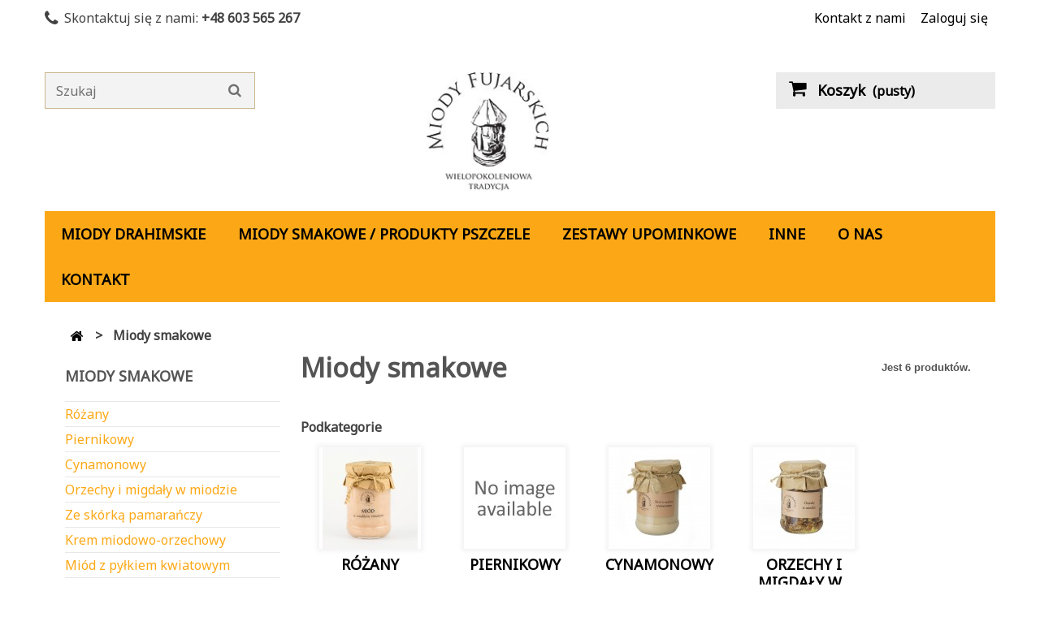

--- FILE ---
content_type: text/html; charset=utf-8
request_url: https://sklepmiodyfujarskich.pl/41-miody-smakowe
body_size: 9924
content:
<!DOCTYPE HTML>
<!--[if lt IE 7]> <html class="no-js lt-ie9 lt-ie8 lt-ie7" lang="pl-pl"><![endif]-->
<!--[if IE 7]><html class="no-js lt-ie9 lt-ie8 ie7" lang="pl-pl"><![endif]-->
<!--[if IE 8]><html class="no-js lt-ie9 ie8" lang="pl-pl"><![endif]-->
<!--[if gt IE 8]> <html class="no-js ie9" lang="pl-pl"><![endif]-->
<html lang="pl-pl">
	<head>
		<meta charset="utf-8" />
		<title>Miody smakowe - Sklep Miody Fujarskich</title>
						<meta name="generator" content="PrestaShop" />
		<meta name="robots" content="index,follow" />
		<meta name="viewport" content="width=device-width, minimum-scale=0.25, maximum-scale=1.6, initial-scale=1.0" />
		<meta name="apple-mobile-web-app-capable" content="yes" />
		<link rel="icon" type="image/vnd.microsoft.icon" href="/img/favicon.ico?1549921076" />
		<link rel="shortcut icon" type="image/x-icon" href="/img/favicon.ico?1549921076" />
								                    					<link rel="stylesheet" href="/themes/jibuio/css/global.css" type="text/css" media="all" />
										                    					<link rel="stylesheet" href="//themes/jibuio/css/autoload/highdpi.css" type="text/css" media="all" />
										                    					<link rel="stylesheet" href="//themes/jibuio/css/autoload/hover.min.css" type="text/css" media="all" />
										                    					<link rel="stylesheet" href="//themes/jibuio/css/autoload/responsive-tables.css" type="text/css" media="all" />
										                    					<link rel="stylesheet" href="/js/jquery/plugins/fancybox/jquery.fancybox.css" type="text/css" media="all" />
										                    					<link rel="stylesheet" href="/themes/jibuio/css/product_list.css" type="text/css" media="all" />
										                    					<link rel="stylesheet" href="/themes/jibuio/css/category.css" type="text/css" media="all" />
										                    					<link rel="stylesheet" href="/themes/jibuio/css/scenes.css" type="text/css" media="all" />
										                    					<link rel="stylesheet" href="/themes/jibuio/css/modules/blockbestsellers/blockbestsellers.css" type="text/css" media="all" />
										                    					<link rel="stylesheet" href="/themes/jibuio/css/modules/blockcart/blockcart.css" type="text/css" media="all" />
										                    					<link rel="stylesheet" href="/js/jquery/plugins/bxslider/jquery.bxslider.css" type="text/css" media="all" />
										                    					<link rel="stylesheet" href="/themes/jibuio/css/modules/blockcategories/blockcategories.css" type="text/css" media="all" />
										                    					<link rel="stylesheet" href="/themes/jibuio/css/modules/blockcurrencies/blockcurrencies.css" type="text/css" media="all" />
										                    					<link rel="stylesheet" href="/themes/jibuio/css/modules/blocklanguages/blocklanguages.css" type="text/css" media="all" />
										                    					<link rel="stylesheet" href="/themes/jibuio/css/modules/blockcontact/blockcontact.css" type="text/css" media="all" />
										                    					<link rel="stylesheet" href="/themes/jibuio/css/modules/blockmyaccountfooter/blockmyaccount.css" type="text/css" media="all" />
										                    					<link rel="stylesheet" href="/themes/jibuio/css/modules/blocknewproducts/blocknewproducts.css" type="text/css" media="all" />
										                    					<link rel="stylesheet" href="/themes/jibuio/css/modules/blocknewsletter/blocknewsletter.css" type="text/css" media="all" />
										                    					<link rel="stylesheet" href="/themes/jibuio/css/modules/blocksearch/blocksearch.css" type="text/css" media="all" />
										                    					<link rel="stylesheet" href="/js/jquery/plugins/autocomplete/jquery.autocomplete.css" type="text/css" media="all" />
										                    					<link rel="stylesheet" href="/themes/jibuio/css/modules/blockspecials/blockspecials.css" type="text/css" media="all" />
										                    					<link rel="stylesheet" href="/themes/jibuio/css/modules/blocktags/blocktags.css" type="text/css" media="all" />
										                    					<link rel="stylesheet" href="/themes/jibuio/css/modules/blocktopmenu/css/blocktopmenu.css" type="text/css" media="all" />
										                    					<link rel="stylesheet" href="/themes/jibuio/css/modules/blocktopmenu/css/superfish-modified.css" type="text/css" media="all" />
										                    					<link rel="stylesheet" href="/themes/jibuio/css/modules/blockuserinfo/blockuserinfo.css" type="text/css" media="all" />
										                    					<link rel="stylesheet" href="/themes/jibuio/css/modules/blockviewed/blockviewed.css" type="text/css" media="all" />
										                    					<link rel="stylesheet" href="//themes/jibuio/css/modules/homefeatured/homefeatured.css" type="text/css" media="all" />
										                    					<link rel="stylesheet" href="/modules/themeconfigurator/css/hooks.css" type="text/css" media="all" />
														<script type="text/javascript">
var CUSTOMIZE_TEXTFIELD = 1;
var FancyboxI18nClose = 'Zamknij';
var FancyboxI18nNext = 'Następny';
var FancyboxI18nPrev = 'Poprzedni';
var ajax_allowed = true;
var ajaxsearch = true;
var baseDir = 'https://sklepmiodyfujarskich.pl/';
var baseUri = 'https://sklepmiodyfujarskich.pl/';
var blocksearch_type = 'top';
var comparator_max_item = 3;
var comparedProductsIds = [];
var contentOnly = false;
var currency = {"id":1,"name":"Z\u0142oty","iso_code":"PLN","iso_code_num":"985","sign":"z\u0142","blank":"1","conversion_rate":"1.000000","deleted":"0","format":"2","decimals":"1","active":"1","prefix":"","suffix":" z\u0142","id_shop_list":null,"force_id":false};
var currencyBlank = 1;
var currencyFormat = 2;
var currencyRate = 1;
var currencySign = 'zł';
var customizationIdMessage = 'Dostosowywanie #';
var delete_txt = 'Usuń';
var displayList = false;
var freeProductTranslation = 'Za darmo!';
var freeShippingTranslation = 'Darmowa wysyłka!';
var generated_date = 1769752616;
var hasDeliveryAddress = false;
var highDPI = false;
var id_lang = 1;
var img_dir = 'https://sklepmiodyfujarskich.pl/themes/jibuio/img/';
var instantsearch = false;
var isGuest = 0;
var isLogged = 0;
var isMobile = false;
var max_item = 'Nie możesz dodać więcej produktów do porównania niż 3.';
var min_item = 'Wybierz proszę przynajmniej jeden produkt';
var page_name = 'category';
var placeholder_blocknewsletter = 'Wpisz swój e-mail';
var priceDisplayMethod = 0;
var priceDisplayPrecision = 2;
var quickView = true;
var removingLinkText = 'usuń ten produkt z koszyka';
var request = 'https://sklepmiodyfujarskich.pl/41-miody-smakowe';
var roundMode = 2;
var search_url = 'https://sklepmiodyfujarskich.pl/szukaj';
var static_token = '262606bb8f79002df469cf1f48c3bb0c';
var toBeDetermined = 'Do ustalenia';
var token = '44c8c36e6bdf042dcbfe2d01d12a9b26';
var usingSecureMode = true;
</script>

						<script type="text/javascript" src="/js/jquery/jquery-1.11.0.min.js"></script>
						<script type="text/javascript" src="/js/jquery/jquery-migrate-1.2.1.min.js"></script>
						<script type="text/javascript" src="/js/jquery/plugins/jquery.easing.js"></script>
						<script type="text/javascript" src="/js/tools.js"></script>
						<script type="text/javascript" src="/themes/jibuio/js/global.js"></script>
						<script type="text/javascript" src="//themes/jibuio/js/autoload/10-bootstrap.min.js"></script>
						<script type="text/javascript" src="//themes/jibuio/js/autoload/15-jquery.total-storage.min.js"></script>
						<script type="text/javascript" src="/js/jquery/plugins/fancybox/jquery.fancybox.js"></script>
						<script type="text/javascript" src="/themes/jibuio/js/products-comparison.js"></script>
						<script type="text/javascript" src="/themes/jibuio/js/category.js"></script>
						<script type="text/javascript" src="/themes/jibuio/js/modules/blockcart/ajax-cart.js"></script>
						<script type="text/javascript" src="/js/jquery/plugins/jquery.scrollTo.js"></script>
						<script type="text/javascript" src="/js/jquery/plugins/jquery.serialScroll.js"></script>
						<script type="text/javascript" src="/js/jquery/plugins/bxslider/jquery.bxslider.js"></script>
						<script type="text/javascript" src="/themes/jibuio/js/tools/treeManagement.js"></script>
						<script type="text/javascript" src="/themes/jibuio/js/modules/blocknewsletter/blocknewsletter.js"></script>
						<script type="text/javascript" src="/js/jquery/plugins/autocomplete/jquery.autocomplete.js"></script>
						<script type="text/javascript" src="/themes/jibuio/js/modules/blocksearch/blocksearch.js"></script>
						<script type="text/javascript" src="/themes/jibuio/js/modules/blocktopmenu/js/hoverIntent.js"></script>
						<script type="text/javascript" src="/themes/jibuio/js/modules/blocktopmenu/js/superfish-modified.js"></script>
						<script type="text/javascript" src="/themes/jibuio/js/modules/blocktopmenu/js/blocktopmenu.js"></script>
					        <link href="https://sklepmiodyfujarskich.pl/themes/jibuio/css/ptmfix.min.css" rel="stylesheet" type="text/css" media="all">
        <link href="https://sklepmiodyfujarskich.pl/themes/jibuio/css/custommaker.min.css" rel="stylesheet" type="text/css" media="all" />
        <link href="https://sklepmiodyfujarskich.pl/themes/jibuio/css/customuser.min.css" rel="stylesheet" type="text/css" media="all" />
        <link rel="stylesheet" href="https://sklepmiodyfujarskich.pl/themes/jibuio/css/font-awesome/font-awesome.css" type="text/css" media="all"> 
        <link rel="stylesheet" href="https://sklepmiodyfujarskich.pl/themes/jibuio/css/hover.min.css" type="text/css" media="all"> 
		<link href="https://fonts.googleapis.com/css?family=Noto+Sans" rel="stylesheet" type="text/css">
		
		
		<!--[if IE 8]>
		<script src="https://oss.maxcdn.com/libs/html5shiv/3.7.0/html5shiv.js"></script>
		<script src="https://oss.maxcdn.com/libs/respond.js/1.3.0/respond.min.js"></script>
		<![endif]-->
	</head>
	<body id="category" class="category category-41 category-miody-smakowe show-left-column hide-right-column lang_pl">
		<div id="bodywrapper">
	<div id="bodywrapperinner">
					<div id="page">
									<div class="header-container">
				<div id="header-container-wrapper">
				<header id="header">
																			<div class="nav">
								<div class="container">
									<div class="row">
										<nav><!-- Block user information module NAV  -->
<div class="header_user_info">
			<a class="login" href="https://sklepmiodyfujarskich.pl/moje-konto" rel="nofollow" title="Zaloguj się do swojego konta klienta">
			Zaloguj się
		</a>
	</div>
<!-- /Block usmodule NAV -->
<!-- Block languages module -->
<!-- /Block languages module -->
<div id="contact-link" >
	<a href="https://sklepmiodyfujarskich.pl/kontakt" title="Kontakt z nami">Kontakt z nami</a>
</div>
	<span class="shop-phone">
		<i class="icon-phone"></i>Skontaktuj się z nami: <strong>+48 603 565 267</strong>
	</span>
</nav>
									</div>
								</div>
							</div>
												<div class="headercontent">
							<div class="container">
								<div class="row">
									<div id="header_logo" class="col-sm-push-4">
										<a href="https://sklepmiodyfujarskich.pl/" title="Sklep Miody Fujarskich">
											<img class="logo img-responsive hvr-pop" src="https://sklepmiodyfujarskich.pl/img/sklep-miody-fujarskich-logo-1542643335.jpg" alt="Sklep Miody Fujarskich" />
										</a>
									</div>
									<!-- Block search module TOP -->
<div id="search_block_top" class="col-sm-4 col-xs-6 col-sm-pull-4 clearfix">
	<form id="searchbox" method="get" action="//sklepmiodyfujarskich.pl/szukaj" >
		<input type="hidden" name="controller" value="search" />
		<input type="hidden" name="orderby" value="position" />
		<input type="hidden" name="orderway" value="desc" />
		<input class="search_query form-control" type="text" id="search_query_top" name="search_query" placeholder="Szukaj" value="" />
		<button type="submit" name="submit_search" class="btn btn-default button-search">
			<span>Szukaj</span>
		</button>
	</form>
</div>
<!-- /Block search module TOP --><!-- MODULE Block cart -->
<div id="blockcartmodule" class="col-sm-4 col-xs-6 clearfix">
	<div class="shopping_cart">
		<a href="https://sklepmiodyfujarskich.pl/zamowienie" title="Pokaż mój koszyk" rel="nofollow">
			<i class="fa fa-shopping-cart" title="" data-tlite=""></i>
			<b>Koszyk</b>
			<span class="ajax_cart_quantity unvisible">0</span>
			<span class="ajax_cart_product_txt unvisible">Produkt</span>
			<span class="ajax_cart_product_txt_s unvisible">Produkty</span>
			<span class="ajax_cart_total unvisible">
							</span>
			<span class="ajax_cart_no_product">(pusty)</span>
					</a>
					<div class="cart_block block">
				<div class="block_content">
					<!-- block list of products -->
					<div class="cart_block_list">
												<p class="cart_block_no_products">
							Brak produktów
						</p>
																		<div class="cart-prices">
							<div class="cart-prices-line first-line">
								<span class="price cart_block_shipping_cost ajax_cart_shipping_cost unvisible">
																			 Do ustalenia																	</span>
								<span class="unvisible">
									Wysyłka
								</span>
							</div>
																					<div class="cart-prices-line last-line">
								<span class="price cart_block_total ajax_block_cart_total">0,00 zł</span>
								<span>Razem</span>
							</div>
													</div>
						<p class="cart-buttons">
							<a id="button_order_cart" class="btn btn-default button button-small" href="https://sklepmiodyfujarskich.pl/zamowienie" title="Realizuj zamówienie" rel="nofollow">
								<span>
									Realizuj zamówienie<i class="icon-chevron-right right"></i>
								</span>
							</a>
						</p>
					</div>
				</div>
			</div><!-- .cart_block -->
			</div>
</div>

	<div id="layer_cart">
		<div class="clearfix">
			<div class="layer_cart_product col-xs-12 col-md-6">
				<span class="cross" title="Zamknij okno"></span>
				<span class="title">
					<i class="icon-check"></i>Produkt dodany poprawnie do Twojego koszyka
				</span>
				<div class="product-image-container layer_cart_img">
				</div>
				<div class="layer_cart_product_info">
					<span id="layer_cart_product_title" class="product-name"></span>
					<span id="layer_cart_product_attributes"></span>
					<div>
						<strong class="dark">Ilość</strong>
						<span id="layer_cart_product_quantity"></span>
					</div>
					<div>
						<strong class="dark">Razem</strong>
						<span id="layer_cart_product_price"></span>
					</div>
				</div>
			</div>
			<div class="layer_cart_cart col-xs-12 col-md-6">
				<span class="title">
					<!-- Plural Case [both cases are needed because page may be updated in Javascript] -->
					<span class="ajax_cart_product_txt_s  unvisible">
						Ilość produktów w Twoim koszyku: <span class="ajax_cart_quantity">0</span>.
					</span>
					<!-- Singular Case [both cases are needed because page may be updated in Javascript] -->
					<span class="ajax_cart_product_txt ">
						Jest 1 produkt w Twoim koszyku.
					</span>
				</span>
				<div class="layer_cart_row">
					<strong class="dark">
						Razem produkty:
											</strong>
					<span class="ajax_block_products_total">
											</span>
				</div>

								<div class="layer_cart_row">
					<strong class="dark unvisible">
						Dostawa:&nbsp;					</strong>
					<span class="ajax_cart_shipping_cost unvisible">
													 Do ustalenia											</span>
				</div>
								<div class="layer_cart_row">
					<strong class="dark">
						Razem
											</strong>
					<span class="ajax_block_cart_total">
											</span>
				</div>
				<div class="button-container">
					<span class="continue btn btn-default button exclusive-medium" title="Kontynuuj zakupy">
						<span>
							<i class="icon-chevron-left left"></i>Kontynuuj zakupy
						</span>
					</span>
					<a class="btn btn-default button button-medium"	href="https://sklepmiodyfujarskich.pl/zamowienie" title="Przejdź do realizacji zamówienia" rel="nofollow">
						<span>
							Przejdź do realizacji zamówienia<i class="icon-chevron-right right"></i>
						</span>
					</a>
				</div>
			</div>
		</div>
		<div class="crossseling"></div>
	</div> <!-- #layer_cart -->
	<div class="layer_cart_overlay"></div>

<!-- /MODULE Block cart -->
	<!-- Menu -->
	<div id="block_top_menu" class="sf-contener clearfix col-lg-12">
		<div class="cat-title">Zakładki</div>
		<ul class="sf-menu clearfix menu-content">
			<li><a href="https://sklepmiodyfujarskich.pl/12-miody-drahimskie" title="Miody Drahimskie">Miody Drahimskie</a><ul><li><a href="https://sklepmiodyfujarskich.pl/32-rzepakowy" title="Rzepakowy">Rzepakowy</a></li><li><a href="https://sklepmiodyfujarskich.pl/33-gryczany" title="Gryczany">Gryczany</a></li><li><a href="https://sklepmiodyfujarskich.pl/34-lipowy" title="Lipowy">Lipowy</a><ul></ul></li><li><a href="https://sklepmiodyfujarskich.pl/35-wrzosowy" title="Wrzosowy">Wrzosowy</a></li><li><a href="https://sklepmiodyfujarskich.pl/48-wielokwiatowy" title="Wielokwiatowy">Wielokwiatowy</a></li><li><a href="https://sklepmiodyfujarskich.pl/59-malinowy" title="Malinowy">Malinowy</a></li><li><a href="https://sklepmiodyfujarskich.pl/60-faceliowy" title="Faceliowy">Faceliowy</a></li><li><a href="https://sklepmiodyfujarskich.pl/61-akacjowy" title="Akacjowy">Akacjowy</a></li></ul></li><li><a href="https://sklepmiodyfujarskich.pl/36-miody-smakowe-produkty-pszczele" title="Miody smakowe / produkty pszczele">Miody smakowe / produkty pszczele</a><ul><li><a href="https://sklepmiodyfujarskich.pl/57-pierzga" title="PIERZGA">PIERZGA</a></li><li><a href="https://sklepmiodyfujarskich.pl/46-pylek-kwiatowy" title="Pyłek kwiatowy">Pyłek kwiatowy</a></li><li><a href="https://sklepmiodyfujarskich.pl/54-orzechy-w-miodzie" title="Orzechy w miodzie">Orzechy w miodzie</a></li><li><a href="https://sklepmiodyfujarskich.pl/52-smakowe" title="SMAKOWE">SMAKOWE</a></li></ul></li><li><a href="https://sklepmiodyfujarskich.pl/30-zestawy-upominkowe" title="Zestawy upominkowe">Zestawy upominkowe</a></li><li><a href="https://sklepmiodyfujarskich.pl/51-inne" title="INNE">INNE</a></li><li><a href="https://sklepmiodyfujarskich.pl/content/4-about-us" title="O nas">O nas</a></li>
<li><a href="https://sklepmiodyfujarskich.pl/content/6-kontakt" title="Kontakt">Kontakt</a></li>

		</ul>
	</div>
	<!--/ Menu -->
								</div>
							</div>
						</div>
				</header>
				</div>
			</div>
				<div class="columns-container">
				<div id="columns-container-inner">
				<div id="columns" class="container">
						<div id="columns-inner">
											
<!-- Breadcrumb -->
<div class="breadcrumbwrapperouter clearfix hidden-sm-down">
	<div class="breadcrumbwrapper clearfix">
		<div class="breadcrumb clearfix">
			<a class="home" href="https://sklepmiodyfujarskich.pl/" title="Powr&oacute;t do strony gł&oacute;wnej"><i class="icon-home"></i></a>
							<span class="navigation-pipe">&gt;</span>
									Miody smakowe
									</div>
	</div>
</div>
<!-- /Breadcrumb -->

										<div id="slider_row" class="row">
																	</div>
					<div class="row">
																																										<div id="left_column" class="column col-xs-12 col-sm-3 col-lg-3"><!-- Block categories module -->
<div id="categories_block_left" class="block">
	<h2 class="title_block">
					Miody smakowe
			</h2>
	<div class="block_content">
		<ul class="tree dhtml">
												
<li >
	<a 
	href="https://sklepmiodyfujarskich.pl/42-rozany" title="">
		Różany
	</a>
	</li>

																
<li >
	<a 
	href="https://sklepmiodyfujarskich.pl/43-piernikowy" title="">
		Piernikowy
	</a>
	</li>

																
<li >
	<a 
	href="https://sklepmiodyfujarskich.pl/44-cynamonowy" title="">
		Cynamonowy
	</a>
	</li>

																
<li >
	<a 
	href="https://sklepmiodyfujarskich.pl/45-orzechy-i-migdaly-w-miodzie" title="">
		Orzechy i migdały w miodzie
	</a>
	</li>

																
<li >
	<a 
	href="https://sklepmiodyfujarskich.pl/49-ze-skorka-pamaranczy" title="">
		Ze skórką pamarańczy
	</a>
	</li>

																
<li >
	<a 
	href="https://sklepmiodyfujarskich.pl/50-krem-miodowo-orzechowy" title="">
		Krem miodowo-orzechowy 
	</a>
	</li>

																
<li class="last">
	<a 
	href="https://sklepmiodyfujarskich.pl/55-miod-z-pylkiem-kwiatowym" title="">
		Miód z pyłkiem kwiatowym 
	</a>
	</li>

									</ul>
	</div>
</div>
<!-- /Block categories module -->
	<!-- Block CMS module -->
			<section id="informations_block_left_1" class="block informations_block_left">
			<p class="title_block">
				<a href="https://sklepmiodyfujarskich.pl/content/category/1-glowna">
					Informacja				</a>
			</p>
			<div class="block_content list-block">
				<ul>
																							<li>
								<a href="https://sklepmiodyfujarskich.pl/content/1-dostawa" title="Dostawa">
									Dostawa
								</a>
							</li>
																								<li>
								<a href="https://sklepmiodyfujarskich.pl/content/2-regulamin" title="Regulamin">
									Regulamin
								</a>
							</li>
																								<li>
								<a href="https://sklepmiodyfujarskich.pl/content/3-polityka-prywatnosci" title="Polityka prywatności">
									Polityka prywatności
								</a>
							</li>
																								<li>
								<a href="https://sklepmiodyfujarskich.pl/content/4-about-us" title="O nas">
									O nas
								</a>
							</li>
																								<li>
								<a href="https://sklepmiodyfujarskich.pl/content/5-secure-payment" title="Płatności">
									Płatności
								</a>
							</li>
																				</ul>
			</div>
		</section>
		<!-- /Block CMS module -->
</div>
						
																																													
												<div id="center_column" class="center_column col-xs-12 col-sm-9 col-lg-9">
	

	    			<h1 class="page-heading product-listing"><span class="cat-name">Miody smakowe&nbsp;</span><span class="heading-counter">Jest 6 produkt&oacute;w.</span>
</h1>
		        		<!-- Subcategories -->
		<div id="subcategories">
			<p class="subcategory-heading">Podkategorie</p>
			<ul class="clearfix">
							<li id="subcategoryblock" class="">
                	<div class="subcategory-image">
						<a href="https://sklepmiodyfujarskich.pl/42-rozany" title="Różany" class="img">
													<img class="replace-2x" src="https://sklepmiodyfujarskich.pl/c/42-medium_default/rozany.jpg" alt="Różany" width="125" height="125" />
											</a>
                   	</div>
					<h5><a class="subcategory-name" href="https://sklepmiodyfujarskich.pl/42-rozany">Różany</a></h5>
									</li>
							<li id="subcategoryblock" class="">
                	<div class="subcategory-image">
						<a href="https://sklepmiodyfujarskich.pl/43-piernikowy" title="Piernikowy" class="img">
													<img class="replace-2x" src="https://sklepmiodyfujarskich.pl/c/pl-default-medium_default/piernikowy.jpg" alt="Piernikowy" width="125" height="125" />
											</a>
                   	</div>
					<h5><a class="subcategory-name" href="https://sklepmiodyfujarskich.pl/43-piernikowy">Piernikowy</a></h5>
									</li>
							<li id="subcategoryblock" class="">
                	<div class="subcategory-image">
						<a href="https://sklepmiodyfujarskich.pl/44-cynamonowy" title="Cynamonowy" class="img">
													<img class="replace-2x" src="https://sklepmiodyfujarskich.pl/c/44-medium_default/cynamonowy.jpg" alt="Cynamonowy" width="125" height="125" />
											</a>
                   	</div>
					<h5><a class="subcategory-name" href="https://sklepmiodyfujarskich.pl/44-cynamonowy">Cynamonowy</a></h5>
									</li>
							<li id="subcategoryblock" class="">
                	<div class="subcategory-image">
						<a href="https://sklepmiodyfujarskich.pl/45-orzechy-i-migdaly-w-miodzie" title="Orzechy i migdały w miodzie" class="img">
													<img class="replace-2x" src="https://sklepmiodyfujarskich.pl/c/45-medium_default/orzechy-i-migdaly-w-miodzie.jpg" alt="Orzechy i migdały w miodzie" width="125" height="125" />
											</a>
                   	</div>
					<h5><a class="subcategory-name" href="https://sklepmiodyfujarskich.pl/45-orzechy-i-migdaly-w-miodzie">Orzechy i migdały w...</a></h5>
									</li>
							<li id="subcategoryblock" class="">
                	<div class="subcategory-image">
						<a href="https://sklepmiodyfujarskich.pl/49-ze-skorka-pamaranczy" title="Ze skórką pamarańczy" class="img">
													<img class="replace-2x" src="https://sklepmiodyfujarskich.pl/c/pl-default-medium_default/ze-skorka-pamaranczy.jpg" alt="Ze skórką pamarańczy" width="125" height="125" />
											</a>
                   	</div>
					<h5><a class="subcategory-name" href="https://sklepmiodyfujarskich.pl/49-ze-skorka-pamaranczy">Ze skórką pamarańczy</a></h5>
									</li>
							<li id="subcategoryblock" class="">
                	<div class="subcategory-image">
						<a href="https://sklepmiodyfujarskich.pl/50-krem-miodowo-orzechowy" title="Krem miodowo-orzechowy " class="img">
													<img class="replace-2x" src="https://sklepmiodyfujarskich.pl/c/50-medium_default/krem-miodowo-orzechowy.jpg" alt="Krem miodowo-orzechowy " width="125" height="125" />
											</a>
                   	</div>
					<h5><a class="subcategory-name" href="https://sklepmiodyfujarskich.pl/50-krem-miodowo-orzechowy">Krem miodowo-orzechowy</a></h5>
									</li>
							<li id="subcategoryblock" class="">
                	<div class="subcategory-image">
						<a href="https://sklepmiodyfujarskich.pl/55-miod-z-pylkiem-kwiatowym" title="Miód z pyłkiem kwiatowym " class="img">
													<img class="replace-2x" src="https://sklepmiodyfujarskich.pl/c/55-medium_default/miod-z-pylkiem-kwiatowym.jpg" alt="Miód z pyłkiem kwiatowym " width="125" height="125" />
											</a>
                   	</div>
					<h5><a class="subcategory-name" href="https://sklepmiodyfujarskich.pl/55-miod-z-pylkiem-kwiatowym">Miód z pyłkiem kwiatowym</a></h5>
									</li>
						</ul>
		</div>
        							<div class="content_sortPagiBar clearfix">
            	<div class="sortPagiBar clearfix">
            		<ul class="display hidden-xs">
	<li class="display-title">Widok:</li>
    <li id="grid"><a rel="nofollow" href="#" title="Siatka"><i class="icon-th-large"></i>Siatka</a></li>
    <li id="list"><a rel="nofollow" href="#" title="Lista"><i class="icon-th-list"></i>Lista</a></li>
</ul>

<form id="productsSortForm" action="https://sklepmiodyfujarskich.pl/41-miody-smakowe" class="productsSortForm">
	<div class="select selector1">
		<label for="selectProductSort">Sortuj wg</label>
		<select id="selectProductSort" class="selectProductSort form-control">
			<option value="position:asc" selected="selected">--</option>
							<option value="price:asc">Cena: od najniższej</option>
				<option value="price:desc">Cena: od najwyższej</option>
						<option value="name:asc">Nazwa produktu: od A do Z</option>
			<option value="name:desc">Nazwa produktu: od Z do A</option>
							<option value="quantity:desc">W magazynie</option>
						<option value="reference:asc">Indeks: od najniższego</option>
			<option value="reference:desc">Indeks: od najwyższego</option>
		</select>
	</div>
</form>
<!-- /Sort products -->
			
	
                								<!-- nbr product/page -->
		<!-- /nbr product/page -->

				</div>
                <div class="top-pagination-content clearfix">
                		<form method="post" action="https://sklepmiodyfujarskich.pl/products-comparison" class="compare-form">
		<button type="submit" class="btn btn-default button button-medium bt_compare bt_compare" disabled="disabled">
			<span>Por&oacute;wnaj (<strong class="total-compare-val">0</strong>)<i class="icon-chevron-right right"></i></span>
		</button>
		<input type="hidden" name="compare_product_count" class="compare_product_count" value="0" />
		<input type="hidden" name="compare_product_list" class="compare_product_list" value="" />
	</form>
			
		
		
		
	
					
	
												<!-- Pagination -->
	<div id="pagination" class="pagination clearfix">
	    			</div>
    <div class="product-count">
    	        	                        	                        	Pokazuje 1 - 6 z 6 element&oacute;w
		    </div>
	<!-- /Pagination -->

                </div>
			</div>
				
									
		
	
	<!-- Products list -->
	<ul id="product_list" class="product_list grid row">
			
		
		
								<li class="ajax_block_product col-xs-12 col-sm-6 col-md-4">
			<div class="product-container" itemscope itemtype="https://schema.org/Product">
				<div class="left-block">
					<div class="product-image-container">
						<a class="product_img_link" href="https://sklepmiodyfujarskich.pl/piernikowy/36-miod-ze-smakiem-piernikowym-350g.html" title="Miód ze smakiem piernikowym 350g" itemprop="url">
							<img class="replace-2x" src="https://sklepmiodyfujarskich.pl/201-home_default/miod-ze-smakiem-piernikowym-350g.jpg" alt="Miód ze smakiem piernikowym 350g" title="Miód ze smakiem piernikowym 350g"  width="250" height="250" itemprop="image" />
						</a>
													<div class="quick-view-wrapper-mobile">
							<a class="quick-view-mobile" href="https://sklepmiodyfujarskich.pl/piernikowy/36-miod-ze-smakiem-piernikowym-350g.html" rel="https://sklepmiodyfujarskich.pl/piernikowy/36-miod-ze-smakiem-piernikowym-350g.html">
								<i class="icon-eye-open"></i>
							</a>
						</div>
						<a class="quick-view" href="https://sklepmiodyfujarskich.pl/piernikowy/36-miod-ze-smakiem-piernikowym-350g.html" rel="https://sklepmiodyfujarskich.pl/piernikowy/36-miod-ze-smakiem-piernikowym-350g.html">
							<span>Szybki podgląd</span>
						</a>
																			<div class="content_price" itemprop="offers" itemscope itemtype="https://schema.org/Offer">
																	<span itemprop="price" class="price product-price">
										
										25,00 zł									</span>
									<meta itemprop="priceCurrency" content="PLN" />
																												<span class="unvisible">
																								<link itemprop="availability" href="https://schema.org/InStock" />W magazynie																					</span>
																		
									
															</div>
																							</div>
										
				</div>
				<div class="right-block">
					<h4 itemprop="name">
												<a class="product-name" href="https://sklepmiodyfujarskich.pl/piernikowy/36-miod-ze-smakiem-piernikowym-350g.html" title="Miód ze smakiem piernikowym 350g" itemprop="url" >
							Miód ze smakiem piernikowym 350g
						</a>
					</h4>
															<p class="product-desc" itemprop="description">
						Piernik połączony z miodem rzepakowym kremowanym, tworzący niezwykle  aromatyczną kombinację.
Wartość odżywcza 100g produktu:
wartość energetyczna 340kcal
tłuszcz- 0,0g, węglowodany- 79,5g, białko- 0,3g, sól- 0,0g
					</p>
										<div class="content_price">
													
							<span class="price product-price">
								25,00 zł							</span>
														
							
							
											</div>
										<div class="button-container">
																													<a class="button ajax_add_to_cart_button btn btn-default" href="https://sklepmiodyfujarskich.pl/koszyk?add=1&amp;id_product=36&amp;token=262606bb8f79002df469cf1f48c3bb0c" rel="nofollow" title="Dodaj do koszyka" data-id-product-attribute="0" data-id-product="36" data-minimal_quantity="1">
									<span>Dodaj do koszyka</span>
								</a>
																			<a class="button lnk_view btn btn-default" href="https://sklepmiodyfujarskich.pl/piernikowy/36-miod-ze-smakiem-piernikowym-350g.html" title="Zobacz">
							<span>Więcej</span>
						</a>
					</div>
											<div class="color-list-container"></div>
										<div class="product-flags">
																														</div>
																		<span class="availability">
																	<span class=" label-success">
										W magazynie									</span>
															</span>
															</div>
									<div class="functional-buttons clearfix">
						
													<div class="compare">
								<a class="add_to_compare" href="https://sklepmiodyfujarskich.pl/piernikowy/36-miod-ze-smakiem-piernikowym-350g.html" data-id-product="36">Dodaj do por&oacute;wania</a>
							</div>
											</div>
							</div><!-- .product-container> -->
		</li>
			
		
		
								<li class="ajax_block_product col-xs-12 col-sm-6 col-md-4">
			<div class="product-container" itemscope itemtype="https://schema.org/Product">
				<div class="left-block">
					<div class="product-image-container">
						<a class="product_img_link" href="https://sklepmiodyfujarskich.pl/rozany/37-miod-ze-smakiem-rozanym-350g.html" title="Miód rzepakowy z płatkami róży 350g" itemprop="url">
							<img class="replace-2x" src="https://sklepmiodyfujarskich.pl/204-home_default/miod-ze-smakiem-rozanym-350g.jpg" alt="Miód ze smakiem różanym 350g" title="Miód ze smakiem różanym 350g"  width="250" height="250" itemprop="image" />
						</a>
													<div class="quick-view-wrapper-mobile">
							<a class="quick-view-mobile" href="https://sklepmiodyfujarskich.pl/rozany/37-miod-ze-smakiem-rozanym-350g.html" rel="https://sklepmiodyfujarskich.pl/rozany/37-miod-ze-smakiem-rozanym-350g.html">
								<i class="icon-eye-open"></i>
							</a>
						</div>
						<a class="quick-view" href="https://sklepmiodyfujarskich.pl/rozany/37-miod-ze-smakiem-rozanym-350g.html" rel="https://sklepmiodyfujarskich.pl/rozany/37-miod-ze-smakiem-rozanym-350g.html">
							<span>Szybki podgląd</span>
						</a>
																			<div class="content_price" itemprop="offers" itemscope itemtype="https://schema.org/Offer">
																	<span itemprop="price" class="price product-price">
										
										25,00 zł									</span>
									<meta itemprop="priceCurrency" content="PLN" />
																												<span class="unvisible">
																								<link itemprop="availability" href="https://schema.org/InStock" />W magazynie																					</span>
																		
									
															</div>
																							</div>
										
				</div>
				<div class="right-block">
					<h4 itemprop="name">
												<a class="product-name" href="https://sklepmiodyfujarskich.pl/rozany/37-miod-ze-smakiem-rozanym-350g.html" title="Miód rzepakowy z płatkami róży 350g" itemprop="url" >
							Miód rzepakowy z płatkami róży 350g
						</a>
					</h4>
															<p class="product-desc" itemprop="description">
						Zebrane,ususzone ,zmielone w specjalnym młynku aromatyczne kwiaty dzikiej róży,połączone z miodem rzepakowym kremowanym.
Wartość odżywcza 100g produktu:
wartość energetyczna 340kcal
tłuszcz- 0,0g, węglowodany- 79,5g, białko- 0,3g, sól- 0,0g
					</p>
										<div class="content_price">
													
							<span class="price product-price">
								25,00 zł							</span>
														
							
							
											</div>
										<div class="button-container">
																													<a class="button ajax_add_to_cart_button btn btn-default" href="https://sklepmiodyfujarskich.pl/koszyk?add=1&amp;id_product=37&amp;token=262606bb8f79002df469cf1f48c3bb0c" rel="nofollow" title="Dodaj do koszyka" data-id-product-attribute="0" data-id-product="37" data-minimal_quantity="1">
									<span>Dodaj do koszyka</span>
								</a>
																			<a class="button lnk_view btn btn-default" href="https://sklepmiodyfujarskich.pl/rozany/37-miod-ze-smakiem-rozanym-350g.html" title="Zobacz">
							<span>Więcej</span>
						</a>
					</div>
											<div class="color-list-container"></div>
										<div class="product-flags">
																														</div>
																		<span class="availability">
																	<span class=" label-success">
										W magazynie									</span>
															</span>
															</div>
									<div class="functional-buttons clearfix">
						
													<div class="compare">
								<a class="add_to_compare" href="https://sklepmiodyfujarskich.pl/rozany/37-miod-ze-smakiem-rozanym-350g.html" data-id-product="37">Dodaj do por&oacute;wania</a>
							</div>
											</div>
							</div><!-- .product-container> -->
		</li>
			
		
		
								<li class="ajax_block_product col-xs-12 col-sm-6 col-md-4">
			<div class="product-container" itemscope itemtype="https://schema.org/Product">
				<div class="left-block">
					<div class="product-image-container">
						<a class="product_img_link" href="https://sklepmiodyfujarskich.pl/orzechy-i-migdaly-w-miodzie/39-orzechy-w-miodzie-350g.html" title="Orzechy włoskie w miodzie akacjowym 350g" itemprop="url">
							<img class="replace-2x" src="https://sklepmiodyfujarskich.pl/211-home_default/orzechy-w-miodzie-350g.jpg" alt="Orzechy w miodzie  350g" title="Orzechy w miodzie  350g"  width="250" height="250" itemprop="image" />
						</a>
													<div class="quick-view-wrapper-mobile">
							<a class="quick-view-mobile" href="https://sklepmiodyfujarskich.pl/orzechy-i-migdaly-w-miodzie/39-orzechy-w-miodzie-350g.html" rel="https://sklepmiodyfujarskich.pl/orzechy-i-migdaly-w-miodzie/39-orzechy-w-miodzie-350g.html">
								<i class="icon-eye-open"></i>
							</a>
						</div>
						<a class="quick-view" href="https://sklepmiodyfujarskich.pl/orzechy-i-migdaly-w-miodzie/39-orzechy-w-miodzie-350g.html" rel="https://sklepmiodyfujarskich.pl/orzechy-i-migdaly-w-miodzie/39-orzechy-w-miodzie-350g.html">
							<span>Szybki podgląd</span>
						</a>
																			<div class="content_price" itemprop="offers" itemscope itemtype="https://schema.org/Offer">
																	<span itemprop="price" class="price product-price">
										
										35,00 zł									</span>
									<meta itemprop="priceCurrency" content="PLN" />
																												<span class="unvisible">
																								<link itemprop="availability" href="https://schema.org/InStock" />W magazynie																					</span>
																		
									
															</div>
																							</div>
										
				</div>
				<div class="right-block">
					<h4 itemprop="name">
												<a class="product-name" href="https://sklepmiodyfujarskich.pl/orzechy-i-migdaly-w-miodzie/39-orzechy-w-miodzie-350g.html" title="Orzechy włoskie w miodzie akacjowym 350g" itemprop="url" >
							Orzechy włoskie w miodzie akacjowym 350g
						</a>
					</h4>
															<p class="product-desc" itemprop="description">
						Orzechy włoskie w miodzie akacjowym to niesamowite połączenie smaków, które urozmaici nie jeden posiłek.
Wartość odżywcza 100g produktu:
wartość energetyczna 340kcal
tłuszcz- 0,0g, węglowodany- 79,5g, białko- 0,3g, sól- 0,0g
					</p>
										<div class="content_price">
													
							<span class="price product-price">
								35,00 zł							</span>
														
							
							
											</div>
										<div class="button-container">
																													<a class="button ajax_add_to_cart_button btn btn-default" href="https://sklepmiodyfujarskich.pl/koszyk?add=1&amp;id_product=39&amp;token=262606bb8f79002df469cf1f48c3bb0c" rel="nofollow" title="Dodaj do koszyka" data-id-product-attribute="0" data-id-product="39" data-minimal_quantity="1">
									<span>Dodaj do koszyka</span>
								</a>
																			<a class="button lnk_view btn btn-default" href="https://sklepmiodyfujarskich.pl/orzechy-i-migdaly-w-miodzie/39-orzechy-w-miodzie-350g.html" title="Zobacz">
							<span>Więcej</span>
						</a>
					</div>
											<div class="color-list-container"></div>
										<div class="product-flags">
																														</div>
																		<span class="availability">
																	<span class=" label-success">
										W magazynie									</span>
															</span>
															</div>
									<div class="functional-buttons clearfix">
						
													<div class="compare">
								<a class="add_to_compare" href="https://sklepmiodyfujarskich.pl/orzechy-i-migdaly-w-miodzie/39-orzechy-w-miodzie-350g.html" data-id-product="39">Dodaj do por&oacute;wania</a>
							</div>
											</div>
							</div><!-- .product-container> -->
		</li>
			
		
		
								<li class="ajax_block_product col-xs-12 col-sm-6 col-md-4">
			<div class="product-container" itemscope itemtype="https://schema.org/Product">
				<div class="left-block">
					<div class="product-image-container">
						<a class="product_img_link" href="https://sklepmiodyfujarskich.pl/glowna/120-miod-ze-smakiem-piernikowym-350g.html" title="Miód o smaku cytrynowo-imbirowym 350g" itemprop="url">
							<img class="replace-2x" src="https://sklepmiodyfujarskich.pl/383-home_default/miod-ze-smakiem-piernikowym-350g.jpg" alt="Miód o smaku cytrynowo-imbirowym 350g" title="Miód o smaku cytrynowo-imbirowym 350g"  width="250" height="250" itemprop="image" />
						</a>
													<div class="quick-view-wrapper-mobile">
							<a class="quick-view-mobile" href="https://sklepmiodyfujarskich.pl/glowna/120-miod-ze-smakiem-piernikowym-350g.html" rel="https://sklepmiodyfujarskich.pl/glowna/120-miod-ze-smakiem-piernikowym-350g.html">
								<i class="icon-eye-open"></i>
							</a>
						</div>
						<a class="quick-view" href="https://sklepmiodyfujarskich.pl/glowna/120-miod-ze-smakiem-piernikowym-350g.html" rel="https://sklepmiodyfujarskich.pl/glowna/120-miod-ze-smakiem-piernikowym-350g.html">
							<span>Szybki podgląd</span>
						</a>
																			<div class="content_price" itemprop="offers" itemscope itemtype="https://schema.org/Offer">
																	<span itemprop="price" class="price product-price">
										
										25,00 zł									</span>
									<meta itemprop="priceCurrency" content="PLN" />
																												<span class="unvisible">
																								<link itemprop="availability" href="https://schema.org/InStock" />W magazynie																					</span>
																		
									
															</div>
																							</div>
										
				</div>
				<div class="right-block">
					<h4 itemprop="name">
												<a class="product-name" href="https://sklepmiodyfujarskich.pl/glowna/120-miod-ze-smakiem-piernikowym-350g.html" title="Miód o smaku cytrynowo-imbirowym 350g" itemprop="url" >
							Miód o smaku cytrynowo-imbirowym 350g
						</a>
					</h4>
															<p class="product-desc" itemprop="description">
						Delikatny miód wielokwiatowy z mocno wyczuwalną cytryną oraz imbirem. Imbir i cytryna, delikatną kwasowością , równoważy słodycz miodu, a całość to prawdziwa bomba witaminowa! Każdy słoik zawiera 97% miodu wielokwiatowego i 3% liofilizowanej cytryny i imbiru. Proces liofilizacji pozwala na zachowanie pełni wartości odżywczych i smakowych owoców.
					</p>
										<div class="content_price">
													
							<span class="price product-price">
								25,00 zł							</span>
														
							
							
											</div>
										<div class="button-container">
																													<a class="button ajax_add_to_cart_button btn btn-default" href="https://sklepmiodyfujarskich.pl/koszyk?add=1&amp;id_product=120&amp;token=262606bb8f79002df469cf1f48c3bb0c" rel="nofollow" title="Dodaj do koszyka" data-id-product-attribute="0" data-id-product="120" data-minimal_quantity="1">
									<span>Dodaj do koszyka</span>
								</a>
																			<a class="button lnk_view btn btn-default" href="https://sklepmiodyfujarskich.pl/glowna/120-miod-ze-smakiem-piernikowym-350g.html" title="Zobacz">
							<span>Więcej</span>
						</a>
					</div>
											<div class="color-list-container"></div>
										<div class="product-flags">
																														</div>
																		<span class="availability">
																	<span class=" label-success">
										W magazynie									</span>
															</span>
															</div>
									<div class="functional-buttons clearfix">
						
													<div class="compare">
								<a class="add_to_compare" href="https://sklepmiodyfujarskich.pl/glowna/120-miod-ze-smakiem-piernikowym-350g.html" data-id-product="120">Dodaj do por&oacute;wania</a>
							</div>
											</div>
							</div><!-- .product-container> -->
		</li>
			
		
		
								<li class="ajax_block_product col-xs-12 col-sm-6 col-md-4">
			<div class="product-container" itemscope itemtype="https://schema.org/Product">
				<div class="left-block">
					<div class="product-image-container">
						<a class="product_img_link" href="https://sklepmiodyfujarskich.pl/glowna/121-miod-ze-smakiem-piernikowym-350g.html" title="Miód o smaku cytrynowo-imbirowym 900g" itemprop="url">
							<img class="replace-2x" src="https://sklepmiodyfujarskich.pl/385-home_default/miod-ze-smakiem-piernikowym-350g.jpg" alt="Miód o smaku cytrynowo-imbirowym 900g" title="Miód o smaku cytrynowo-imbirowym 900g"  width="250" height="250" itemprop="image" />
						</a>
													<div class="quick-view-wrapper-mobile">
							<a class="quick-view-mobile" href="https://sklepmiodyfujarskich.pl/glowna/121-miod-ze-smakiem-piernikowym-350g.html" rel="https://sklepmiodyfujarskich.pl/glowna/121-miod-ze-smakiem-piernikowym-350g.html">
								<i class="icon-eye-open"></i>
							</a>
						</div>
						<a class="quick-view" href="https://sklepmiodyfujarskich.pl/glowna/121-miod-ze-smakiem-piernikowym-350g.html" rel="https://sklepmiodyfujarskich.pl/glowna/121-miod-ze-smakiem-piernikowym-350g.html">
							<span>Szybki podgląd</span>
						</a>
																			<div class="content_price" itemprop="offers" itemscope itemtype="https://schema.org/Offer">
																	<span itemprop="price" class="price product-price">
										
										55,00 zł									</span>
									<meta itemprop="priceCurrency" content="PLN" />
																												<span class="unvisible">
																								<link itemprop="availability" href="https://schema.org/InStock" />W magazynie																					</span>
																		
									
															</div>
																							</div>
										
				</div>
				<div class="right-block">
					<h4 itemprop="name">
												<a class="product-name" href="https://sklepmiodyfujarskich.pl/glowna/121-miod-ze-smakiem-piernikowym-350g.html" title="Miód o smaku cytrynowo-imbirowym 900g" itemprop="url" >
							Miód o smaku cytrynowo-imbirowym 900g
						</a>
					</h4>
															<p class="product-desc" itemprop="description">
						Delikatny miód wielokwiatowy z mocno wyczuwalną cytryną oraz imbirem. Imbir i cytryna, delikatną kwasowością , równoważy słodycz miodu, a całość to prawdziwa bomba witaminowa! Każdy słoik zawiera 97% miodu wielokwiatowego i 3% liofilizowanej cytryny i imbiru. Proces liofilizacji pozwala na zachowanie pełni wartości odżywczych i smakowych owoców.
					</p>
										<div class="content_price">
													
							<span class="price product-price">
								55,00 zł							</span>
														
							
							
											</div>
										<div class="button-container">
																													<a class="button ajax_add_to_cart_button btn btn-default" href="https://sklepmiodyfujarskich.pl/koszyk?add=1&amp;id_product=121&amp;token=262606bb8f79002df469cf1f48c3bb0c" rel="nofollow" title="Dodaj do koszyka" data-id-product-attribute="0" data-id-product="121" data-minimal_quantity="1">
									<span>Dodaj do koszyka</span>
								</a>
																			<a class="button lnk_view btn btn-default" href="https://sklepmiodyfujarskich.pl/glowna/121-miod-ze-smakiem-piernikowym-350g.html" title="Zobacz">
							<span>Więcej</span>
						</a>
					</div>
											<div class="color-list-container"></div>
										<div class="product-flags">
																														</div>
																		<span class="availability">
																	<span class=" label-success">
										W magazynie									</span>
															</span>
															</div>
									<div class="functional-buttons clearfix">
						
													<div class="compare">
								<a class="add_to_compare" href="https://sklepmiodyfujarskich.pl/glowna/121-miod-ze-smakiem-piernikowym-350g.html" data-id-product="121">Dodaj do por&oacute;wania</a>
							</div>
											</div>
							</div><!-- .product-container> -->
		</li>
			
		
		
								<li class="ajax_block_product col-xs-12 col-sm-6 col-md-4">
			<div class="product-container" itemscope itemtype="https://schema.org/Product">
				<div class="left-block">
					<div class="product-image-container">
						<a class="product_img_link" href="https://sklepmiodyfujarskich.pl/glowna/145-miod-ze-smakiem-rozanym-350g.html" title="Miód o smaku mango 350g" itemprop="url">
							<img class="replace-2x" src="https://sklepmiodyfujarskich.pl/546-home_default/miod-ze-smakiem-rozanym-350g.jpg" alt="Miód ze smakiem różanym 350g" title="Miód ze smakiem różanym 350g"  width="250" height="250" itemprop="image" />
						</a>
													<div class="quick-view-wrapper-mobile">
							<a class="quick-view-mobile" href="https://sklepmiodyfujarskich.pl/glowna/145-miod-ze-smakiem-rozanym-350g.html" rel="https://sklepmiodyfujarskich.pl/glowna/145-miod-ze-smakiem-rozanym-350g.html">
								<i class="icon-eye-open"></i>
							</a>
						</div>
						<a class="quick-view" href="https://sklepmiodyfujarskich.pl/glowna/145-miod-ze-smakiem-rozanym-350g.html" rel="https://sklepmiodyfujarskich.pl/glowna/145-miod-ze-smakiem-rozanym-350g.html">
							<span>Szybki podgląd</span>
						</a>
																			<div class="content_price" itemprop="offers" itemscope itemtype="https://schema.org/Offer">
																	<span itemprop="price" class="price product-price">
										
										25,00 zł									</span>
									<meta itemprop="priceCurrency" content="PLN" />
																												<span class="unvisible">
																								<link itemprop="availability" href="https://schema.org/InStock" />W magazynie																					</span>
																		
									
															</div>
																							</div>
										
				</div>
				<div class="right-block">
					<h4 itemprop="name">
												<a class="product-name" href="https://sklepmiodyfujarskich.pl/glowna/145-miod-ze-smakiem-rozanym-350g.html" title="Miód o smaku mango 350g" itemprop="url" >
							Miód o smaku mango 350g
						</a>
					</h4>
															<p class="product-desc" itemprop="description">
						Ususzone ,zmielone w specjalnym młynku aromatyczne mango,połączone z miodem rzepakowym kremowanym.
Wartość odżywcza 100g produktu:
wartość energetyczna 340kcal
tłuszcz- 0,0g, węglowodany- 79,5g, białko- 0,3g, sól- 0,0g
					</p>
										<div class="content_price">
													
							<span class="price product-price">
								25,00 zł							</span>
														
							
							
											</div>
										<div class="button-container">
																													<a class="button ajax_add_to_cart_button btn btn-default" href="https://sklepmiodyfujarskich.pl/koszyk?add=1&amp;id_product=145&amp;token=262606bb8f79002df469cf1f48c3bb0c" rel="nofollow" title="Dodaj do koszyka" data-id-product-attribute="0" data-id-product="145" data-minimal_quantity="1">
									<span>Dodaj do koszyka</span>
								</a>
																			<a class="button lnk_view btn btn-default" href="https://sklepmiodyfujarskich.pl/glowna/145-miod-ze-smakiem-rozanym-350g.html" title="Zobacz">
							<span>Więcej</span>
						</a>
					</div>
											<div class="color-list-container"></div>
										<div class="product-flags">
																														</div>
																		<span class="availability">
																	<span class=" label-success">
										W magazynie									</span>
															</span>
															</div>
									<div class="functional-buttons clearfix">
						
													<div class="compare">
								<a class="add_to_compare" href="https://sklepmiodyfujarskich.pl/glowna/145-miod-ze-smakiem-rozanym-350g.html" data-id-product="145">Dodaj do por&oacute;wania</a>
							</div>
											</div>
							</div><!-- .product-container> -->
		</li>
		</ul>





			<div class="content_sortPagiBar">
				<div class="bottom-pagination-content clearfix">
						<form method="post" action="https://sklepmiodyfujarskich.pl/products-comparison" class="compare-form">
		<button type="submit" class="btn btn-default button button-medium bt_compare bt_compare_bottom" disabled="disabled">
			<span>Por&oacute;wnaj (<strong class="total-compare-val">0</strong>)<i class="icon-chevron-right right"></i></span>
		</button>
		<input type="hidden" name="compare_product_count" class="compare_product_count" value="0" />
		<input type="hidden" name="compare_product_list" class="compare_product_list" value="" />
	</form>
	
                    
	
												<!-- Pagination -->
	<div id="pagination_bottom" class="pagination clearfix">
	    			</div>
    <div class="product-count">
    	        	                        	                        	Pokazuje 1 - 6 z 6 element&oacute;w
		    </div>
	<!-- /Pagination -->

				</div>
			</div>
								</div><!-- #center_column -->
										</div><!-- .row -->
				</div><!-- #columns -->
			</div>
			</div>
			</div>
							<!-- Footer -->
				<div class="footer-container">
					<div id="footer-container-wrapper">
					<footer id="footer"  class="container">
							<div class="row">
							<!-- Block Newsletter module-->
<div id="newsletter_block_left" class="block">
	<h4>Newsletter</h4>
	<div class="block_content">
		<form action="//sklepmiodyfujarskich.pl/" method="post">
			<div class="form-group" >
				<input class="inputNew form-control grey newsletter-input" id="newsletter-input" type="text" name="email" size="18" placeholder="Wpisz swój e-mail" />
                <button type="submit" name="submitNewsletter" class="btn btn-default button button-small">
                    <span>OK</span>
                </button>
				<input type="hidden" name="action" value="0" />
			</div>
							
					</form>
	</div>
    
</div>
<!-- /Block Newsletter module-->
<section id="social_block" class="pull-right">
	<ul>
					<li class="facebook ptm_social_icons">
				<a class="_blank" href="http://www.facebook.com/prestashop">
					<span>Facebook</span>
				</a>
			</li>
							<li class="twitter ptm_social_icons">
				<a class="_blank" href="http://www.twitter.com/prestashop">
					<span>Twitter</span>
				</a>
			</li>
							<li class="rss ptm_social_icons">
				<a class="_blank" href="http://www.prestashop.com/blog/en/">
					<span>RSS</span>
				</a>
			</li>
		                        	<li class="google-plus ptm_social_icons">
        		<a class="_blank" href="https://www.google.com/+prestashop" rel="publisher">
        			<span>Google Plus</span>
        		</a>
        	</li>
                                	</ul>
</section>
<div class="clearfix"></div>
<!-- Block categories module -->
<section class="blockcategories_footer footer-block col-xs-12 col-sm-2">
	<h4>Kategorie</h4>
	<div class="category_footer toggle-footer">
		<div class="list">
			<ul class="dhtml">
												
<li >
	<a 
	href="https://sklepmiodyfujarskich.pl/12-miody-drahimskie" title="">
		Miody Drahimskie
	</a>
			<ul>
												
<li >
	<a 
	href="https://sklepmiodyfujarskich.pl/32-rzepakowy" title="">
		Rzepakowy
	</a>
	</li>

																
<li >
	<a 
	href="https://sklepmiodyfujarskich.pl/33-gryczany" title="">
		Gryczany
	</a>
	</li>

																
<li >
	<a 
	href="https://sklepmiodyfujarskich.pl/34-lipowy" title="">
		Lipowy
	</a>
	</li>

																
<li >
	<a 
	href="https://sklepmiodyfujarskich.pl/35-wrzosowy" title="">
		Wrzosowy
	</a>
	</li>

																
<li >
	<a 
	href="https://sklepmiodyfujarskich.pl/48-wielokwiatowy" title="">
		Wielokwiatowy
	</a>
	</li>

																
<li >
	<a 
	href="https://sklepmiodyfujarskich.pl/59-malinowy" title="">
		Malinowy
	</a>
	</li>

																
<li >
	<a 
	href="https://sklepmiodyfujarskich.pl/60-faceliowy" title="">
		Faceliowy
	</a>
	</li>

																
<li class="last">
	<a 
	href="https://sklepmiodyfujarskich.pl/61-akacjowy" title="">
		Akacjowy
	</a>
	</li>

									</ul>
	</li>

							
																
<li >
	<a 
	href="https://sklepmiodyfujarskich.pl/36-miody-smakowe-produkty-pszczele" title="">
		Miody smakowe / produkty pszczele
	</a>
			<ul>
												
<li >
	<a 
	href="https://sklepmiodyfujarskich.pl/57-pierzga" title="">
		PIERZGA
	</a>
	</li>

																
<li >
	<a 
	href="https://sklepmiodyfujarskich.pl/46-pylek-kwiatowy" title="">
		Pyłek kwiatowy
	</a>
	</li>

																
<li >
	<a 
	href="https://sklepmiodyfujarskich.pl/54-orzechy-w-miodzie" title="">
		Orzechy w miodzie
	</a>
	</li>

																
<li class="last">
	<a 
	href="https://sklepmiodyfujarskich.pl/52-smakowe" title="">
		SMAKOWE
	</a>
	</li>

									</ul>
	</li>

							
																
<li >
	<a 
	href="https://sklepmiodyfujarskich.pl/41-miody-smakowe" class="selected" title="">
		Miody smakowe
	</a>
			<ul>
												
<li >
	<a 
	href="https://sklepmiodyfujarskich.pl/42-rozany" title="">
		Różany
	</a>
	</li>

																
<li >
	<a 
	href="https://sklepmiodyfujarskich.pl/43-piernikowy" title="">
		Piernikowy
	</a>
	</li>

																
<li >
	<a 
	href="https://sklepmiodyfujarskich.pl/44-cynamonowy" title="">
		Cynamonowy
	</a>
	</li>

																
<li >
	<a 
	href="https://sklepmiodyfujarskich.pl/45-orzechy-i-migdaly-w-miodzie" title="">
		Orzechy i migdały w miodzie
	</a>
	</li>

																
<li >
	<a 
	href="https://sklepmiodyfujarskich.pl/49-ze-skorka-pamaranczy" title="">
		Ze skórką pamarańczy
	</a>
	</li>

																
<li >
	<a 
	href="https://sklepmiodyfujarskich.pl/50-krem-miodowo-orzechowy" title="">
		Krem miodowo-orzechowy 
	</a>
	</li>

																
<li class="last">
	<a 
	href="https://sklepmiodyfujarskich.pl/55-miod-z-pylkiem-kwiatowym" title="">
		Miód z pyłkiem kwiatowym 
	</a>
	</li>

									</ul>
	</li>

							
																
<li >
	<a 
	href="https://sklepmiodyfujarskich.pl/53-orzechy-w-miodzie" title="">
		Orzechy w miodzie
	</a>
	</li>

							
																
<li >
	<a 
	href="https://sklepmiodyfujarskich.pl/30-zestawy-upominkowe" title="">
		Zestawy upominkowe
	</a>
	</li>

							
																
<li >
	<a 
	href="https://sklepmiodyfujarskich.pl/51-inne" title="                                                                                                                    
  
                                                                                                                           ">
		INNE
	</a>
	</li>

							
																
<li class="last">
	<a 
	href="https://sklepmiodyfujarskich.pl/47-pierzga" title="">
		Pierzga
	</a>
			<ul>
												
<li class="last">
	<a 
	href="https://sklepmiodyfujarskich.pl/56-pierzga" title="">
		PIERZGA
	</a>
	</li>

									</ul>
	</li>

							
										</ul>
		</div>
	</div> <!-- .category_footer -->
</section>
<!-- /Block categories module -->
	<!-- Block CMS module footer -->
	<section class="footer-block col-xs-12 col-sm-2" id="block_various_links_footer">
		<h4>Informacja</h4>
		<ul class="toggle-footer">
							<li class="item">
					<a href="https://sklepmiodyfujarskich.pl/promocje" title="Promocje">
						Promocje
					</a>
				</li>
									<li class="item">
				<a href="https://sklepmiodyfujarskich.pl/nowe-produkty" title="Nowe produkty">
					Nowe produkty
				</a>
			</li>
										<li class="item">
					<a href="https://sklepmiodyfujarskich.pl/najczesciej-kupowane" title="Najczęściej kupowane">
						Najczęściej kupowane
					</a>
				</li>
												<li class="item">
				<a href="https://sklepmiodyfujarskich.pl/kontakt" title="Kontakt z nami">
					Kontakt z nami
				</a>
			</li>
															<li class="item">
						<a href="https://sklepmiodyfujarskich.pl/content/3-polityka-prywatnosci" title="Polityka prywatności">
							Polityka prywatności
						</a>
					</li>
																<li class="item">
						<a href="https://sklepmiodyfujarskich.pl/content/4-about-us" title="O nas">
							O nas
						</a>
					</li>
													<li>
				<a href="https://sklepmiodyfujarskich.pl/mapa-strony" title="Mapa strony">
					Mapa strony
				</a>
			</li>
					</ul>
		
	</section>
	<!-- /Block CMS module footer -->
<!-- Block myaccount module -->
<section class="footer-block col-xs-12 col-sm-4">
	<h4><a href="https://sklepmiodyfujarskich.pl/moje-konto" title="Zarządzaj moim kontem klienta" rel="nofollow">Moje konto</a></h4>
	<div class="block_content toggle-footer">
		<ul class="bullet">
			<li><a href="https://sklepmiodyfujarskich.pl/historia-zamowien" title="Moje zamówienia" rel="nofollow">Moje zamówienia</a></li>
						<li><a href="https://sklepmiodyfujarskich.pl/pokwitowania" title="Moje rachunki" rel="nofollow">Moje rachunki</a></li>
			<li><a href="https://sklepmiodyfujarskich.pl/adresy" title="Moje adresy" rel="nofollow">Moje adresy</a></li>
			<li><a href="https://sklepmiodyfujarskich.pl/dane-osobiste" title="Zarządzaj moimi informacjami osobistymi" rel="nofollow">Moje informacje osobiste</a></li>
						
            		</ul>
	</div>
</section>
<!-- /Block myaccount module -->
<!-- MODULE Block contact infos -->
<section id="block_contact_infos" class="footer-block col-xs-12 col-sm-4">
	<div>
        <h4>Informacja o sklepie</h4>
        <ul class="toggle-footer">
                        	<li>
            		<i class="icon-map-marker"></i>Gospodarstwo Pasieczne "Kószka I", ul. Górna 4, 78-552 Kluczewo            	</li>
                                    	<li>
            		<i class="icon-phone"></i>Skontaktuj się z nami: 
            		<span>+48 603 565 267</span>
            	</li>
                                    	<li>
            		<i class="icon-envelope-alt"></i>E-mail: 
            		<span><a href="&#109;&#97;&#105;&#108;&#116;&#111;&#58;%6b%6f%6e%72%61%64@%6d%69%6f%64%79%66%75%6a%61%72%73%6b%69%63%68.%70%6c" >&#x6b;&#x6f;&#x6e;&#x72;&#x61;&#x64;&#x40;&#x6d;&#x69;&#x6f;&#x64;&#x79;&#x66;&#x75;&#x6a;&#x61;&#x72;&#x73;&#x6b;&#x69;&#x63;&#x68;&#x2e;&#x70;&#x6c;</a></span>
            	</li>
                    </ul>
    </div>
</section>
<!-- /MODULE Block contact infos -->

							<section id="copyright" class="bottom-footer col-xs-12">
	<div>
		<p>© 2026 - Ecommerce software by PrestaShop™</p>
	</div>
</section>
							</div>
					</footer>
					</div>
				</div><!-- #footer -->
					</div><!-- #page -->


	</div>
	</div>
</body></html>

--- FILE ---
content_type: text/css
request_url: https://sklepmiodyfujarskich.pl/themes/jibuio/css/product_list.css
body_size: 2292
content:
/*******************************************************
Product list Styles
********************************************************/

ul.product_list .product-name {
    display: inline-block;
    width: 100%;
    overflow: hidden;
}
ul.product_list .availability span {
    display: inline-block;
    color: #fff;
    font-weight: bold;
    padding: 3px 8px 4px 8px;
    margin-bottom: 20px;
}
ul.product_list .color-list-container {
    margin-bottom: 12px;
}
ul.product_list .color-list-container ul li {
    display: inline-block;
    border: 1px solid #d6d4d4;
    width: 26px;
    height: 26px;
}
ul.product_list .color-list-container ul li a {
    display: block;
    width: 22px;
    height: 22px;
    margin: 1px;
}
ul.product_list .color-list-container ul li a img {
    display: block;
    width: 22px;
    height: 22px;
}
ul.product_list .product-image-container {
    text-align: center;
}
ul.product_list .product-image-container img {
    margin: 0 auto;
    width: 100%;
    height: 100%;
}
ul.product_list .product-image-container .quick-view-wrapper-mobile {
    display: none;
}
ul.product_list .product-image-container .quick-view-wrapper-mobile .quick-view-mobile {
    display: none;
}
@media (max-width: 1199px) {
    ul.product_list .product-image-container .quick-view-wrapper-mobile .quick-view-mobile {
        display: block;
        position: relative;
        /*background-color: rgba(208, 208, 211, 0.57);*/
        height: 130px;
        width: 85px;
        top: 80px;
        right: -162px;
        -moz-transform: rotate(45deg);
        -o-transform: rotate(45deg);
        -webkit-transform: rotate(45deg);
        -ms-transform: rotate(45deg);
        transform: rotate(45deg);
        zoom: 1;
        pointer-events: all;
    }
    ul.product_list .product-image-container .quick-view-wrapper-mobile .quick-view-mobile i {
        position: relative;
        top: 48px;
        left: -20px;
        font-size: x-large;
        color: black;
    }
    ul.product_list .product-image-container .quick-view-wrapper-mobile .quick-view-mobile i:before {
        -moz-transform: rotate(315deg);
        -o-transform: rotate(315deg);
        -webkit-transform: rotate(315deg);
        -ms-transform: rotate(315deg);
        transform: rotate(315deg);
    }
}
@media (max-width: 1199px) {
    ul.product_list .product-image-container .quick-view-wrapper-mobile .quick-view-mobile:hover {
        /*background-color: rgba(167, 167, 167, 0.57);*/
    }
}
@media (max-width: 1199px) {
    ul.product_list .product-image-container .quick-view-wrapper-mobile {
        display: block;
        background-color: transparent;
        height: 155px;
        width: 215px;
        position: absolute;
        overflow: hidden;
        pointer-events: none;
        bottom: 0px;
        right: 0px;
    }
}
ul.product_list .product-image-container .quick-view {
    font: 700 13px/16px Arial, Helvetica, sans-serif;
    color: #777676;
    position: absolute;
    left: 50%;
    top: 50%;
    margin: -21px 0 0 -53px;
    padding: 13px 0 0;
    background: rgba(255, 255, 255, 0.82);
    width: 107px;
    height: 43px;
    text-align: center;
    -moz-box-shadow: rgba(0, 0, 0, 0.16) 0 2px 8px;
    -webkit-box-shadow: rgba(0, 0, 0, 0.16) 0 2px 8px;
    box-shadow: rgba(0, 0, 0, 0.16) 0 2px 8px;
}
@media (max-width: 1199px) {
    ul.product_list .product-image-container .quick-view {
        display: none;
    }
}
@media (min-width: 1200px) {
    ul.product_list .product-image-container .quick-view {
        display: none;
    }
}
@media (max-width: 767px) {
    ul.product_list .product-image-container .quick-view {
        display: none;
    }
}
ul.product_list .comments_note {
    text-align: left;
    overflow: hidden;
}
ul.product_list .comments_note .star_content {
    float: left;
}
ul.product_list .comments_note .nb-comments {
    overflow: hidden;
    font-style: italic;
}
ul.product_list .functional-buttons div a,
ul.product_list .functional-buttons div label {
    font-weight: bold;
    color: #777676;
    cursor: pointer;
}
ul.product_list .functional-buttons div a:hover,
ul.product_list .functional-buttons div label:hover {
    color: #000;
}
ul.product_list .functional-buttons div.wishlist {
    border-right: 1px solid #d6d4d4;
}
ul.product_list .functional-buttons div.wishlist a:before {
    display: inline-block;
    font-family: "FontAwesome";
    content: "\f08a";
    margin-right: 3px;
    padding: 0 3px;
}
ul.product_list .functional-buttons div.wishlist a.checked:before {
    content: "\f004";
}
@media (min-width: 992px) and (max-width: 1199px) {
    ul.product_list .functional-buttons div.wishlist {
        border-right: 0;
    }
    ul.product_list .functional-buttons div.wishlist a:before {
        display: none;
    }
}
@media (min-width: 480px) and (max-width: 767px) {
    ul.product_list .functional-buttons div.wishlist {
        border-right: 0;
    }
    ul.product_list .functional-buttons div.wishlist a:before {
        display: none;
    }
}
ul.product_list .functional-buttons div.compare a:before {
    content: "\f067";
    display: inline-block;
    font-family: "FontAwesome";
    margin-right: 3px;
}
@media (min-width: 992px) and (max-width: 1199px) {
    ul.product_list .functional-buttons div.compare a:before {
        display: none;
    }
}
@media (min-width: 480px) and (max-width: 767px) {
    ul.product_list .functional-buttons div.compare a:before {
        display: none;
    }
}
ul.product_list .functional-buttons div.compare a.checked:before {
    content: "\f068";
}
/*******************************************************
Product list(Grid) Styles
********************************************************/

ul.product_list.grid > li {
    padding-bottom: 40px;
    text-align: center;
    margin: 0 auto;
}
ul.product_list.grid > li .product-container {
    background: #fff;
    padding: 0;
    position: relative;
    width:100%;
}
ul.product_list.grid > li .product-container .product-image-container {
    margin-bottom: 13px;
    position: relative;
}
@media (max-width: 767px) {
    ul.product_list.grid > li .product-container .product-image-container {
        margin-left: auto;
        margin-right: auto;
    }
}
ul.product_list.grid > li .product-container .product-image-container .content_price {
    position: absolute;
    left: 0;
    bottom: -1px;
    width: 100%;
    padding: 9px 0;
    display: none;
}
ul.product_list.grid > li .product-container .product-image-container .content_price span {
    color: #fff;
}
ul.product_list.grid > li .product-container .product-image-container .content_price span.old-price {
    color: #b1b0b0;
}
ul.product_list.grid > li .product-container h5 {
    padding: 0 15px 7px 15px;
    min-height: 53px;
}
@media (min-width: 1200px) {
    ul.product_list.grid > li .product-container .comments_note {
        display: none;
    }
}
ul.product_list.grid > li .product-container .comments_note .star_content {
    margin: 0 3px 12px 59px;
}
ul.product_list.grid > li .product-container .product-desc {
    display: none;
}
ul.product_list.grid > li .product-container .content_price {
    padding-bottom: 9px;
    line-height: 21px;
}
ul.product_list.grid > li .product-container .old-price,
ul.product_list.grid > li .product-container .price,
ul.product_list.grid > li .product-container .price-percent-reduction {
    display: inline-block;
}
ul.product_list.grid > li .product-container .product-flags {
    display: none;
}
ul.product_list.grid > li .product-container .old-price {
    margin-right: 5px;
}
ul.product_list.grid > li .product-container .button-container {
    margin-bottom: 14px;
}
@media (min-width: 1200px) {
    ul.product_list.grid > li .product-container .button-container {
        display: none;
    }
}
ul.product_list.grid > li .product-container .button-container .ajax_add_to_cart_button,
ul.product_list.grid > li .product-container .button-container span.button,
ul.product_list.grid > li .product-container .button-container .lnk_view {
    margin: 0 6px 10px 6px;
}
ul.product_list.grid > li .product-container .functional-buttons {
    background: url(../img/functional-bt-shadow.png) repeat-x;
    padding: 11px 0 5px;
}
@media (min-width: 1200px) {
    ul.product_list.grid > li .product-container .functional-buttons {
        display: none;
    }
}
ul.product_list.grid > li .product-container .functional-buttons div {
    width: 50%;
    float: left;
    padding: 3px 0 4px 0;
}
@media (min-width: 1200px) {
    ul.product_list.grid > li.hovered .product-container {
        /*-moz-box-shadow: rgba(0, 0, 0, 0.17) 0 0 13px;*/
        /*-webkit-box-shadow: rgba(0, 0, 0, 0.17) 0 0 13px;*/
        /*box-shadow: rgba(0, 0, 0, 0.17) 0 0 13px;*/
        position: relative;
        z-index: 10;
    }
    ul.product_list.grid > li.hovered .product-container .content_price {
        display: none;
    }
    ul.product_list.grid > li.hovered .product-container .product-image-container .content_price {
        display: block;
    }
    ul.product_list.grid > li.hovered .product-container .product-image-container .quick-view {
        display: block;
    }
    ul.product_list.grid > li.hovered .product-container .functional-buttons,
    ul.product_list.grid > li.hovered .product-container .button-container,
    ul.product_list.grid > li.hovered .product-container .comments_note {
        display: block;
    }
}
@media (min-width: 992px) {
    ul.product_list.grid > li.first-in-line {
        clear: left;
    }
}
@media (min-width: 480px) and (max-width: 991px) {
    ul.product_list.grid > li.first-item-of-tablet-line {
        clear: left;
    }
}
ul.product_list.grid li.hovered h5 {
    min-height: 30px;
}
@media (min-width: 1200px) {
    #blockpack ul > li.last-line {
        border: none;
        padding-bottom: 0;
        margin-bottom: 0;
    }
}
@media (min-width: 480px) and (max-width: 767px) {
    #blockpack ul > li.first-item-of-tablet-line {
        clear: none;
    }
    #blockpack ul > li.first-item-of-mobile-line {
        clear: left;
    }
}
/*******************************************************
Product list(List) Styles
********************************************************/

@media (max-width: 479px) {
    ul.product_list.list > li .left-block {
        width: 100%;
    }
}
ul.product_list.list > li .product-container {
    border-top: 1px solid #d6d4d4;
    padding: 30px 0 30px;
}
ul.product_list.list > li .product-image-container {
    position: relative;
    border: 1px solid #d6d4d4;
}
@media (max-width: 479px) {
    ul.product_list.list > li .product-image-container {
        max-width: 290px;
        margin: 0 auto;
    }
}
ul.product_list.list > li .product-image-container .content_price {
    display: none !important;
}
ul.product_list.list > li .product-flags {
    color: #333;
    margin: -5px 0 10px 0;
}
ul.product_list.list > li .product-flags .discount {
    color: #f13340;
}
ul.product_list.list > li h5 {
    padding-bottom: 8px;
}
ul.product_list.list > li .product-desc {
    margin-bottom: 15px;
}
@media (max-width: 479px) {
    ul.product_list.list > li .center-block {
        width: 100%;
    }
}
ul.product_list.list > li .center-block .comments_note {
    margin-bottom: 12px;
}
@media (min-width: 992px) {
    ul.product_list.list > li .right-block .right-block-content {
        margin: 0;
        border-left: 1px solid #d6d4d4;
        padding-left: 15px;
        padding-bottom: 16px;
    }
}
@media (max-width: 991px) {
    ul.product_list.list > li .right-block .right-block-content {
        padding-top: 20px;
    }
}
@media (max-width: 479px) {
    ul.product_list.list > li .right-block .right-block-content {
        padding-top: 5px;
    }
}
ul.product_list.list > li .right-block .right-block-content .content_price {
    padding-bottom: 10px;
}
@media (max-width: 991px) {
    ul.product_list.list > li .right-block .right-block-content .content_price {
        padding-top: 13px;
        padding-bottom: 0;
    }
}
@media (max-width: 479px) {
    ul.product_list.list > li .right-block .right-block-content .content_price {
        padding-top: 0;
        width: 100%;
    }
}
ul.product_list.list > li .right-block .right-block-content .content_price .price {
    display: inline-block;
    margin-top: -4px;
    margin-bottom: 14px;
}
ul.product_list.list > li .right-block .right-block-content .content_price .price.old-price {
    margin-right: 8px;
}
ul.product_list.list > li .right-block .right-block-content .button-container {
    overflow: hidden;
    padding-bottom: 20px;
}
@media (max-width: 479px) {
    ul.product_list.list > li .right-block .right-block-content .button-container {
        width: 100%;
    }
}
ul.product_list.list > li .right-block .right-block-content .button-container .btn {
    margin-bottom: 10px;
}
@media (min-width: 992px) {
    ul.product_list.list > li .right-block .right-block-content .button-container .btn {
        float: left;
        clear: both;
    }
}
@media (min-width: 992px) {
    ul.product_list.list > li .right-block .right-block-content .functional-buttons {
        overflow: hidden;
    }
}
@media (max-width: 991px) {
    ul.product_list.list > li .right-block .right-block-content .functional-buttons {
        clear: both;
    }
    ul.product_list.list > li .right-block .right-block-content .functional-buttons > div {
        float: left;
        padding-top: 0 !important;
        padding-right: 20px;
    }
}
@media (max-width: 479px) {
    ul.product_list.list > li .right-block .right-block-content .functional-buttons {
        float: none;
        display: inline-block;
    }
    ul.product_list.list > li .right-block .right-block-content .functional-buttons a i,
    ul.product_list.list > li .right-block .right-block-content .functional-buttons a:before,
    ul.product_list.list > li .right-block .right-block-content .functional-buttons label i,
    ul.product_list.list > li .right-block .right-block-content .functional-buttons label:before {
        display: none !important;
    }
}
ul.product_list.list > li .right-block .right-block-content .functional-buttons a {
    cursor: pointer;
}
ul.product_list.list > li .right-block .right-block-content .functional-buttons .wishlist {
    border: none;
}
ul.product_list.list > li .right-block .right-block-content .functional-buttons .compare {
    padding-top: 10px;
}
ul.product_list.list > li .right-block .right-block-content .functional-buttons .compare a:before {
    margin-right: 10px;
}
@media (min-width: 1200px) {
    ul.product_list.list > li:hover .product-image-container .quick-view {
        display: block;
    }
}
@media (max-width: 479px) {
    ul.product_list.list > li {
        text-align: center;
    }
}
/*******************************************************
Product list(Index page) Styles
********************************************************/

#index ul.product_list.tab-pane > li {
    /*padding-bottom: 10px;*/
    /*margin-bottom: 10px;*/
    margin: 0 auto 20px;
}
@media (min-width: 1200px) {
    #index ul.product_list.tab-pane > li {
        padding-bottom: 85px;
        margin-bottom: 0;
    }
}
#index ul.product_list.tab-pane > li .availability {
    display: none;
}
@media (min-width: 1200px) {
    #index ul.product_list.tab-pane > li.last-line {
        border: none;
        padding-bottom: 0;
        margin-bottom: 0;
    }
}
@media (min-width: 480px) and (max-width: 767px) {
    #index ul.product_list.tab-pane > li.first-item-of-tablet-line {
        clear: none;
    }
    #index ul.product_list.tab-pane > li.first-item-of-mobile-line {
        clear: left;
    }
}
/***** IE code *****/

.ie8 .quick-view {
    background: #fff;
    border: 1px solid #d6d4d4;
}
/*# sourceMappingURL=product_list.css.map */

--- FILE ---
content_type: text/css
request_url: https://sklepmiodyfujarskich.pl/themes/jibuio/css/category.css
body_size: 585
content:
/* ************************************************************************************************
                Categories Page Styles
************************************************************************************************ */

.content_scene_cat {
    border-top: 5px solid #333;
    color: #d7d7d7;
    line-height: 19px;
    margin: 0 0 26px 0;
}
.content_scene_cat .content_scene_cat_bg {
    padding: 18px 10px 10px 42px;
    background-color: #fff !important;
}
@media (max-width: 1199px) {
    .content_scene_cat .content_scene_cat_bg {
        padding: 10px 10px 10px 15px;
    }
}
.content_scene_cat span.category-name {
    font-weight: 600;
    font-size: 42px;
    line-height: 51px;
    font-size: 
    color: #fff;
    margin-bottom: 12px;
}
@media (max-width: 1199px) {
    .content_scene_cat span.category-name {
        font-size: 25px;
        line-height: 30px;
    }
}
.content_scene_cat p {
    margin-bottom: 0;
}
.content_scene_cat a {
    color: #fff;
}
.content_scene_cat a:hover {
    text-decoration: underline;
}
.content_scene_cat .content_scene {
    color: #777;
}
.content_scene_cat .content_scene .cat_desc {
    padding-top: 20px;
}
.content_scene_cat .content_scene .cat_desc a {
    color: #777;
}
.content_scene_cat .content_scene .cat_desc a:hover {
    color: #515151;
}
/* ************************************************************************************************
                  Sub Categories Styles
************************************************************************************************ */

#subcategories {
    padding: 15px 0 0px 0;
}
#subcategories p.subcategory-heading {
    font-weight: bold;
    margin: 0 0 15px 0;
}
#subcategories ul {
    margin: 0 0 30px -20px;
}
#subcategories ul li {
    float: left;
    width: 145px;
    margin: 0 0 13px 33px;
    text-align: center;
    height: auto;
}
#subcategories ul li .subcategory-image {
    padding: 0 0 8px 0;
}
#subcategories ul li .subcategory-image a {
    display: block;
    padding: 0px;
}
#subcategories ul li .subcategory-image a img {
    max-width: 100%;
    vertical-align: top;
}
#subcategories ul li .subcategory-name {
    font-size: 18px;
    line-height: 22px;
    font-weight: 600;
    text-transform: uppercase;
}
#subcategories ul li .cat_desc {
    display: none;
}
/*# sourceMappingURL=category.css.map */

--- FILE ---
content_type: text/css
request_url: https://sklepmiodyfujarskich.pl/themes/jibuio/css/modules/blockcategories/blockcategories.css
body_size: 605
content:
#categories_block_top {
    clear: both;
    position: relative;
    top: 30px;
}
#categories_block_top .sf-menu {
    position: relative;
}
#categories_block_top .sf-menu > li {
    position: static;
}
#categories_block_top .sf-menu > li > ul {
    width: 100%;
    top: 60px;
    margin: 0 20px;
}
#categories_block_top .sf-menu > li > ul > li {
    display: block;
    float: left;
    width: 20%;
    -webkit-box-sizing: border-box;
    -moz-box-sizing: border-box;
    box-sizing: border-box;
    padding: 0 10px;
}
#categories_block_top .sf-menu > li > ul > .category_thumb {
    display: block;
    clear: both;
    overflow: hidden;
    width: 100%;
}
#categories_block_top .sf-menu > li > ul > .category_thumb img {
    display: inline-block;
    width: 33%;
}
#categories_block_top .sf-menu > li h4 a {
    font-size: 1.1em;
}
#categories_block_top .sf-menu > li h4 a:before {
    display: none;
}
#categories_block_top .sf-menu > li .main-level-submenus {
    position: relative;
    display: block !important;
    visibility: visible !important;
    top: 0;
    background: none;
    box-shadow: none;
    padding: 0;
    left: 0;
}
#categories_block_top .sf-menu .category_thumb {
    display: none;
}
#categories_block_left .block_content > ul {
    border-top: 1px solid #d6d4d4;
}
#categories_block_left li {
    position: relative;
}
#categories_block_left li a {
    display: block;
    line-height: 30px;
    padding: 0 30px 0 0;
    border-bottom: 1px solid #d6d4d4;
}
#categories_block_left li span.grower {
    display: block;
    position: absolute;
    right: 0;
    top: 0;
    cursor: pointer;
    font-family: "FontAwesome";
    font-size: 14px;
}
#categories_block_left li span.grower.OPEN:before,
#categories_block_left li span.grower.CLOSE:before {
    content: "\f068";
    display: block;
    vertical-align: middle;
    width: 30px;
    height: 30px;
    line-height: 30px;
    text-align: center;
}
#categories_block_left li span.grower.CLOSE:before {
    content: "\f067";
}
#categories_block_left li li a {
    font-weight: normal;
}
#categories_block_left li li a:before {
    content: "\f105";
    font-family: "FontAwesome";
    line-height: 29px;
    padding-right: 8px;
}
/*# sourceMappingURL=blockcategories.css.map */

--- FILE ---
content_type: text/css
request_url: https://sklepmiodyfujarskich.pl/themes/jibuio/css/modules/blockcurrencies/blockcurrencies.css
body_size: 506
content:
#currencies-block-top {
    float: right;
    /*border-left: 1px solid #515151;*/
    position: relative;
}
@media (max-width: 479px) {
    #currencies-block-top {
        width: 25%;
    }
}
#currencies-block-top span.firstWord {
    display: none;
}
#currencies-block-top div.current {
    /*font-weight: bold;*/
    padding: 8px 10px 10px 10px;
    /*color: #fff;*/
    /*text-shadow: 1px 1px rgba(0, 0, 0, 0.2);*/
    cursor: pointer;
    line-height: 18px;
}
@media (max-width: 479px) {
    #currencies-block-top div.current {
        text-align: center;
        padding: 9px 5px 10px;
        font-size: 11px;
    }
}
#currencies-block-top div.current strong {
    /*color: #777777;*/
}
#currencies-block-top div.current:hover,
#currencies-block-top div.current.active {
    /*background: #2b2b2b;*/
}
@media (max-width: 479px) {
    #currencies-block-top div.current:after {
        padding-left: 2px;
        font-size: 13px;
        line-height: 13px;
        vertical-align: 0;
    }
}
@media (max-width: 479px) {
    #currencies-block-top div.current .cur-label {
        display: none;
    }
}
#currencies-block-top ul {
    display: none;
    position: absolute;
    top: 37px;
    left: 0;
    width: 157px;
    background: #333;
    z-index: 2;
}
#currencies-block-top ul li {
    color: #fff;
    line-height: 35px;
    font-size: 13px;
}
#currencies-block-top ul li a,
#currencies-block-top ul li > span {
    padding: 0 10px 0 12px;
    display: block;
    /*color: #fff;*/
}
#currencies-block-top ul li.selected,
#currencies-block-top ul li:hover a {
    /*background: #484848;*/
}
/*# sourceMappingURL=blockcurrencies.css.map */

--- FILE ---
content_type: text/css
request_url: https://sklepmiodyfujarskich.pl/themes/jibuio/css/modules/blocklanguages/blocklanguages.css
body_size: 485
content:
#languages-block-top {
    float: right;
    /*border-left: 1px solid #515151;*/
    position: relative;
}
@media (max-width: 479px) {
    #languages-block-top {
        width: 25%;
    }
}
#languages-block-top span.firstWord {
    display: none;
}
#languages-block-top div.current {
    /*font-weight: bold;*/
    padding: 8px 10px 10px 10px;
    line-height: 18px;
    /*color: #fff;*/
/*    text-shadow: 1px 1px rgba(0, 0, 0, 0.2);*/
    cursor: pointer;
}
@media (max-width: 479px) {
    #languages-block-top div.current {
        text-align: center;
        padding: 9px 5px 10px;
        font-size: 11px;
    }
}
#languages-block-top div.current strong {
    /*color: #777777;*/
}
@media (max-width: 479px) {
    #languages-block-top div.current:after {
        padding-left: 2px;
        font-size: 13px;
        line-height: 13px;
        vertical-align: 0;
    }
}
@media (max-width: 479px) {
    #languages-block-top div.current .cur-label {
        display: none;
    }
}
#languages-block-top ul {
    display: none;
    position: absolute;
    top: 37px;
    left: 0;
    width: 157px;
    background: #333;
    z-index: 2;
}
#languages-block-top ul li {
    /*color: #fff;*/
    line-height: 35px;
    font-size: 13px;
}
#languages-block-top ul li a,
#languages-block-top ul li > span {
    padding: 0 10px 0 12px;
    display: block;
    /*color: #fff;*/
}
#languages-block-top ul li.selected,
#languages-block-top ul li:hover a {
    /*background: #484848;*/
}
/*# sourceMappingURL=blocklanguages.css.map */

--- FILE ---
content_type: text/css
request_url: https://sklepmiodyfujarskich.pl/themes/jibuio/css/modules/blockcontact/blockcontact.css
body_size: 529
content:
.shop-phone {
    float: left;
    padding: 5px 0 10px;
    line-height: 18px;
}
@media (max-width: 767px) {
    .shop-phone {
        display: none;
    }
}
.shop-phone i {
    font-size: 21px;
    line-height: 21px;
    /*color: #fff;*/
    padding-right: 7px;
    position: relative;
    top: 2px;
}
.shop-phone strong {
    /*color: #fff;*/
}
@media (max-width: 991px) {
    .shop-phone.is_logged {
        display: none;
    }
}
#contact-link {
    float: right;
    /*border-left: 1px solid #515151;*/
}
@media (max-width: 479px) {
    #contact-link {
        text-align: center;
    }
}
#contact-link a {
    display: block;
    /*color: #fff;*/
    /*font-weight: bold;*/
    padding: 8px 10px 11px 10px;
    /*text-shadow: 1px 1px rgba(0, 0, 0, 0.2);*/
    cursor: pointer;
    line-height: 18px;
}
@media (max-width: 479px) {
    #contact-link a {
        font-size: 11px;
        padding-left: 5px;
        padding-right: 5px;
    }
}
#contact-link a:hover,
#contact-link a.active {
    /*background: #2b2b2b;*/
}
@media (max-width: 767px) {
    #contact-link.is_logged {
        display: none;
    }
}
@media (max-width: 767px) {
    #contact_block {
        margin-bottom: 20px;
    }
}
#contact_block .label {
    display: none;
}
#contact_block .block_content {
    color: #888888;
}
#contact_block p {
    margin-bottom: 4px;
}
#contact_block p.tel {
    font: 400 17px/21px Arial, Helvetica, sans-serif;
    color: #333;
    margin-bottom: 6px;
}
#contact_block p.tel i {
    font-size: 25px;
    vertical-align: -2px;
    padding-right: 10px;
}
/*# sourceMappingURL=blockcontact.css.map */

--- FILE ---
content_type: text/css
request_url: https://sklepmiodyfujarskich.pl/themes/jibuio/css/modules/blocknewsletter/blocknewsletter.css
body_size: 651
content:
/* Block newsletter */

#columns #newsletter_block_left .form-group {
    margin-bottom: 0;
}
#columns #newsletter_block_left .form-group .form-control {
    max-width: 222px;
    display: inline-block;
    margin-right: 6px;
}
@media (min-width: 768px) and (max-width: 1199px) {
    #columns #newsletter_block_left .form-group .form-control {
        margin-bottom: 10px;
        margin-right: 0;
    }
}
#columns #newsletter_block_left .success_inline,
#columns #newsletter_block_left .warning_inline {
    text-align: left;
    padding: 1px 0 0 0;
    margin-bottom: -19px;
}
#columns #newsletter_block_left .success_inline {
    color: #418B19;
}
#columns #newsletter_block_left .warning_inline {
    color: #f13340;
}
/* Block newsletter footer */

#footer #newsletter_block_left {
    overflow: hidden;
    width: 50%;
    float: left;
    padding: 13px 15px 7px 15px;
    margin-bottom: 0;
}
@media (max-width: 767px) {
    #footer #newsletter_block_left {
        width: 100%;
    }
}
#footer #newsletter_block_left h4 {
    float: left;
    padding: 7px 16px 5px 0;
    line-height: 25px;
}
#footer #newsletter_block_left h4:after {
    display: none;
}
#footer #newsletter_block_left .form-group {
    margin-bottom: 0;
}
#footer #newsletter_block_left .form-group .form-control {
    height: 45px;
    max-width: 300px;
    background: #3c3c3c;    
    color: #fff;
    padding: 10px 43px 10px 12px;
    display: inline-block;
}
#footer #newsletter_block_left .form-group .form-control:focus {
    -moz-box-shadow: black 0px 0px 0px;
    -webkit-box-shadow: black 0px 0px 0px;
    box-shadow: black 0px 0px 0px;
}
#footer #newsletter_block_left .form-group .button-small {
    margin-left: -43px;
    border: none;
    background: none !important;
    text-align: center;
    color: #908f8f;
    padding: 8px;
}
#footer #newsletter_block_left .form-group .button-small:before {
    content: "\f138";
    font-family: "FontAwesome";
    font-size: 28px;
    line-height: 28px;
}
#footer #newsletter_block_left .form-group .button-small:hover {
    color: #fff !important;
}
#footer #newsletter_block_left .form-group .button-small span {
    display: none;
}
#footer #newsletter_block_left .warning_inline {
    display: block;
    color: #f13340;
    font-size: 13px;
    line-height: 26px;
    clear: both;
}
@media (min-width: 1200px) {
    #footer #newsletter_block_left .warning_inline {
        display: inline-block;
        position: relative;
        top: -35px;
        margin-bottom: -35px;
        left: 15px;
        clear: none;
    }
}

--- FILE ---
content_type: text/css
request_url: https://sklepmiodyfujarskich.pl/themes/jibuio/css/modules/blocksearch/blocksearch.css
body_size: 541
content:
#search_block_top {
    /*padding-top: 50px;*/
}
#search_block_top #searchbox {
    float: left;
    width: 100%;
}
#search_block_top .btn.button-search {
    /*background: #333;*/
    background: none !important;
    display: block;
    position: absolute;
    top: 0;
    right: 0;
    border: none;
    /*color: #fff;*/
    width: 50px;
    text-align: center;
    padding: 10px 0 11px 0;
}
#search_block_top .btn.button-search span {
    display: none;
}
#search_block_top .btn.button-search:before {
    content: "\f002";
    display: block;
    font-family: "FontAwesome";
    font-size: 17px;
    width: 100%;
    text-align: center;
}
#search_block_top .btn.button-search:hover {
    color: #6f6f6f;
}
#search_block_top #search_query_top {
    display: inline;
    padding: 13px 60px 13px 13px;
    height: 45px;
    background: #fbfbfb;
    margin-right: 1px;
}
.ac_results {
    background: #fff;
    border: 1px solid #d6d4d4;
    width: 271px;
    margin-top: -1px;
}
.ac_results li {
    padding: 0 10px;
    font-weight: normal;
    color: #686666;
    font-size: 13px;
    line-height: 22px;
}
.ac_results li.ac_odd {
    background: #fff;
}
.ac_results li:hover,
.ac_results li.ac_over {
    background: #fbfbfb;
}
form#searchbox {
    position: relative;
}
form#searchbox label {
    color: #333;
}
form#searchbox input#search_query_block {
    margin-right: 10px;
    max-width: 222px;
    margin-bottom: 10px;
    display: inline-block;
    float: left;
}
form#searchbox .button.button-small {
    float: left;
}
form#searchbox .button.button-small i {
    margin-right: 0;
}
/*# sourceMappingURL=blocksearch.css.map */

--- FILE ---
content_type: text/css
request_url: https://sklepmiodyfujarskich.pl/themes/jibuio/css/modules/blocktopmenu/css/superfish-modified.css
body_size: 1316
content:
/*** ESSENTIAL STYLES ***/

.sf-contener {
    clear: both;
    float: left;
    width: 100%;
}
.sf-menu,
.sf-menu * {
    margin: 0;
    padding: 0;
    list-style: none;
}
.sf-menu {
    position: relative;
    padding: 0;
    width: 100%;
    border-bottom: 0px solid #e9e9e9; /*changed*/
    /*background: #f6f6f6;*/
}
@media (max-width: 767px) {
    .sf-menu {
        display: none;
    }
}
.sf-menu ul {
    position: absolute;
    top: -999em;
}
@media (max-width: 767px) {
    .sf-menu ul {
        position: relative;
    }
}
.sf-menu ul li {
    width: 100%;
}
.sf-menu li:hover {
    visibility: inherit;
    /* fixes IE7 'sticky bug' */
}
.sf-menu > li {
    float: left;
    /*border-right: 1px solid #d6d4d4;*/
    /*margin-bottom: -3px;*/
}
@media (max-width: 767px) {
    .sf-menu > li {
        float: none;
        position: relative;
        border-right: none;
    }
    .sf-menu > li span {
        position: absolute;
        right: 6px;
        top: 20px;
        width: 30px;
        height: 30px;
        z-index: 2;
    }
    .sf-menu > li span:after {
        font-family: "FontAwesome";
        content: "\f067";
        font-size: 26px;
    }
    .sf-menu > li span.active:after {
        content: "\f068";
    }
}
.sf-menu > li > a {
    font-size: 18px;
    line-height: 22px;
    font-weight: 600;
    text-transform: uppercase;
    color: #484848;
    display: block;
    padding: 17px 20px;
    border-bottom: 0px solid #e9e9e9; /*changed*/
}
.sf-menu > li.sfHover > a,
.sf-menu > li > a:hover,
.sf-menu > li.sfHoverForce > a {
    /*background: #333;*/
    /*border-bottom-color: #666666;*/
    /*color: #fff;*/
}
.sf-menu li li li a {
    display: inline-block;
    position: relative;
    color: #777777;
    font-size: 13px;
    line-height: 16px;
    font-weight: bold;
    padding-bottom: 10px;
}
.sf-menu li li li a:before {
    content: "\f105";
    display: inline-block;
    font-family: "FontAwesome";
    padding-right: 10px;
}
.sf-menu li li li a:hover {
    color: #333;
}
.sf-menu li ul {
    display: none;
    left: 0;
    top: 56px;    
    z-index: 99;
}
@media (max-width: 767px) {
    .sf-menu li ul {
        top: 0;
    }
}
.sf-menu li li ul {
    position: static;
    display: block !important;
    opacity: 1 !important;
    background: none;
    -moz-box-shadow: transparent 0px 0px 0px;
    -webkit-box-shadow: transparent 0px 0px 0px;
    box-shadow: transparent 0px 0px 0px;
}
.sf-menu li li li ul {
    padding: 0 0 0 20px;
}
.sf-menu li li li ul {
    width: 220px;
}
ul.sf-menu li:hover li ul,
ul.sf-menu li.sfHover li ul {
    top: -999em;
}
ul.sf-menu li li:hover ul,
ul.sf-menu li li.sfHover ul {
    left: 200px;
    /* match ul width */
    
    top: 0;
}
ul.sf-menu li li:hover li ul,
ul.sf-menu li li.sfHover li ul {
    top: -999em;
}
ul.sf-menu li li li:hover ul,
ul.sf-menu li li li.sfHover ul {
    left: 200px;
    /* match ul width */
    
    top: 0;
}
.sf-menu > li > ul {
    padding: 20px 25px 20px;
    width: 100%;
}
.sf-menu > li > ul > li > a {
    text-transform: uppercase;
    font-weight: 600;
    font-size: 16px;
    line-height: 20px;
}
.sf-menu > li > ul > li {
    float: left;
    width: 20%;
    padding-right: 15px;
}
@media (max-width: 767px) {
    .sf-menu > li > ul > li {
        width: 50%;
    }
}
@media (max-width: 479px) {
    .sf-menu > li > ul > li {
        width: 100%;
        padding-bottom: 20px;
    }
}
@media (min-width: 768px) {
    .sf-menu > li > ul > li.first-in-line-lg {
        clear: left;
    }
}
@media (min-width: 480px) and (max-width: 767px) {
    .sf-menu > li > ul > li.first-in-line-xs {
        clear: left;
    }
}
.sf-menu > li > ul > li.category-thumbnail {
    width: 100% !important;
    float: none;
    clear: both;
    overflow: hidden;
    padding-right: 0;
}
.sf-menu > li > ul > li.category-thumbnail > div {
    float: left;
    padding-left: 10px;
    width: 33.333%;
}
@media (max-width: 479px) {
    .sf-menu > li > ul > li.category-thumbnail > div {
        width: 100%;
        padding-left: 0;
        padding-top: 10px;
        text-align: center;
    }
}
.sf-menu > li > ul > li.category-thumbnail > div:first-child {
    padding-left: 0;
}
.sf-menu > li > ul > li.category-thumbnail > div img {
    max-width: 100%;
    display: block;
}
.cat-title {
    display: none;
}
@media (max-width: 767px) {
    .cat-title {
        display: block;
        font-weight: 600;
        font-size: 18px;
        line-height: 22px;
        text-transform: uppercase;
        display: block;
        padding: 17px 20px;
        position: relative;
    }
    .cat-title:after {
        display: block;
        font-family: "FontAwesome";
        content: "\f0c9";
        position: absolute;
        right: 15px;
        top: 18px;
        font-size: 26px;
    }
    .cat-title.active:after {
        content: "\f0c9";
    }
}
.sf-menu li.sf-search {
    border: none;
}
.sf-menu li.sf-search input {
    display: inline;
    padding: 0 13px;
    height: 30px;
    line-height: 30px;
    background: #fff;
    margin: 13px 10px 0 0;
    font-size: 13px;
    color: #9c9b9b;
    border: 0px solid #d6d4d4;
}
#block_top_menu .category-thumbnail {
    clear: both;
    width: 100%;
    float: none;
}
#block_top_menu .category-thumbnail div {
    float: left;
    width: 33.33333%;
}
#block_top_menu .category-thumbnail div img {
    max-width: 100%;
}
#block_top_menu li.category-thumbnail {
    padding-right: 0;
}
/*# sourceMappingURL=superfish-modified.css.map */

--- FILE ---
content_type: text/css
request_url: https://sklepmiodyfujarskich.pl/themes/jibuio/css/modules/blockuserinfo/blockuserinfo.css
body_size: 236
content:
.header_user_info {
    float: right;
    /*border-left: 1px solid #515151;*/
    /*border-right: 1px solid #515151; */
}
.header_user_info a {
    /*color: #fff;*/
    /*font-weight: bold;*/
    display: block;
    padding: 8px 9px 11px 8px;
    cursor: pointer;
    line-height: 18px;
}
@media (max-width: 479px) {
    .header_user_info a {
        font-size: 11px;
    }
}
.header_user_info a:hover,
.header_user_info a.active {
    /*background: #2b2b2b;*/
}
/*# sourceMappingURL=blockuserinfo.css.map */

--- FILE ---
content_type: text/css
request_url: https://sklepmiodyfujarskich.pl/themes/jibuio/css/ptmfix.min.css
body_size: 655
content:
#bodywrapper,#bodywrapperinner{margin:0 auto;width:100%;overflow-x:hidden}.header-container,.footer-container,.columns-container,#columns{border:0 solid #c9c9c9}header .nav{border:0 solid #c9c9c9}ul.product_list.grid>li .product-container{border:0 solid #c9c9c9}.sf-menu>li{border:0 solid #c9c9c9}#homepage-slider{border:0 solid #c9c9c9}.breadcrumbwrapperouter{border:0 solid #c9c9c9}#index .product_list.grid.active,body:not(#index) .product_list.grid{display:-webkit-box;display:-moz-box;display:box;display:-moz-flex;display:-ms-flexbox;-js-display:flex;display:flex;-webkit-box-lines:multiple;-moz-box-lines:multiple;box-lines:multiple;-ms-flex-wrap:wrap;flex-wrap:wrap;-webkit-box-pack:start;box-pack:start;-moz-justify-content:flex-start;-ms-justify-content:flex-start;-o-justify-content:flex-start;justify-content:flex-start;-ms-flex-pack:start}@media (min-width:767px){.sf-menu{display:flex;-webkit-flex:1;-ms-flex:1;flex:1;margin-bottom:0;flex-wrap:wrap;-webkit-flex-wrap:wrap;-ms-flex-wrap:wrap;flex-wrap:wrap}}#blockcartmodule{float:right}#search_block_top.col-sm-pull-4 #searchbox{width:100%}@media only screen and (min-width:768px){#search_block_top.col-sm-pull-4 #searchbox{width:70%}}.btn-default,.btn-default span,.btn-default span i,.exclusive,.exclusive i,.exclusive span{text-transform:uppercase}#subcategories ul li .subcategory-image a img{height:auto}.socialsharing_product{margin-top:10px}.socialsharing_product button{padding:0;height:2.5rem;width:2.5rem;margin-right:3px}.socialsharing_product button i{height:36px;width:36px;line-height:36px;font-size:25px}#bodymodal #bodywrapperinner{padding:10px}.fancybox-skin .fancybox-close{color:black!important}#bodymodal .columns-container{padding:0!important;margin:0!important;border:0!important;border-radius:none!important}#bodymodal #bodywrapperinner{padding:0!important;margin:0!important;border:0!important;border-radius:none!important}#bodymodal #columns{padding:10px!important;margin:0!important;max-width:100%!important;border:0!important;border-radius:none!important}


--- FILE ---
content_type: text/css
request_url: https://sklepmiodyfujarskich.pl/themes/jibuio/css/custommaker.min.css
body_size: 2482
content:
h1,h2,h3,h4,h5,h6,span.h3,a.h3{color:#545454!important}h1 span,h2 span,h3 span,h4 span,h5 span,h6 span,span.h3,a.h3{color:#545454!important}#facebook_block h4,#cmsinfo_block h3,#footer h4,#footer h4 a,#footer h4 a:hover{color:#545454!important}a,a span,a i,#languages-block-top ul li.selected span{color:#000!important}#languages-block-top div.current span,#currencies-block-top div.current span,#currencies-block-top div.current,#languages-block-top div.current{color:#000!important}#subcategories ul li .subcategory-image a{border-color:#000!important}a:hover,a:hover span,a:hover i{color:#7f6000!important}.close:focus span,.close:hover span{color:#7f6000!important}#subcategories ul li:hover .subcategory-image a{border-color:#7f6000!important}p,span,div{color:#fffff}#cmsinfo_block em{background:#545454!important}.price{color:#fca816}hr{border-top-color:rgba(255,255,255,.57)!important}.block .list-block li,.block .products-block li{border-bottom-color:rgba(255,255,255,.57)!important}.block .list-block li{border-top-color:rgba(255,255,255,.57)!important}.layered_filter{border-bottom-color:rgba(255,255,255,.57)!important}#footer #block_contact_infos,#cmsinfo_block>div+div,#cmsinfo_block{border-left-color:rgba(255,255,255,.57)!important}header .nav{border-bottom-color:rgba(255,255,255,.57)!important}.cart_block .cart-prices .cart-prices-line{border-bottom-color:rgba(255,255,255,.57)!important}.top-hr{background-color:rgba(255,255,255,.57)!important}ul.product_list.list>li .right-block .right-block-content{border-left-color:rgba(255,255,255,.57)!important}ul.product_list.list>li .product-container{border-top-color:rgba(255,255,255,.57)!important}#categories_block_left li a{border-bottom-color:rgba(255,255,255,.57)!important}#categories_block_left .block_content>ul{border-top-color:rgba(255,255,255,.57)!important}ul.product_list.grid>li .product-container{background-color:#fff!important}ul.product_list .product-name{color:#545454!important}ul.product_list .product-name:hover{color:#1c1c1c!important}ul.product_list>li .product-container .content_price span.product-price.price{color:#fca816!important}ul.product_list>li .product-container .old-price{color:#707070!important}ul.product_list.grid>li .product-container .product-image-container .content_price{background-color:rgba(234,234,234,.82)!important}.products .highlighted-informations .quick-view,.highlighted-informations .quick-view i{color:#707070!important}.new-label,.new-label:before,.new-label:after{background-color:#fca816!important}.new-label:before,.new-label:after{border-color:#fca816!important}.new-label,a span.new-label,a:hover span.new-label{color:#fff!important}.tabs,.box,.card,#facebook_block,#cmsinfo_block{background-color:rgba(255,255,255,.57)!important}#home-page-tabs>li.active a,#home-page-tabs>li a:hover{background-color:rgba(255,255,255,.57)!important}#left_column .block,#right_column .block{background-color:rgba(255,255,255,.57)!important}#order_step{background-color:rgba(255,255,255,.57)!important}#columns #cmsinfo_block>div+div,#columns #cmsinfo_block{border-left-color:rgba(112,112,112,.16)!important}#columns .block .list-block li,#columns .block .products-block li{border-bottom-color:rgba(112,112,112,.16)!important}#columns .block .list-block li{border-top-color:rgba(112,112,112,.16)!important}#columns .layered_filter,#categories_block_left li a{border-bottom-color:rgba(112,112,112,.16)!important}#columns #categories_block_left .block_content>ul{border-top-color:rgba(112,112,112,.16)!important}#columns #facebook_block h4,#columns #cmsinfo_block h3{color:#545454!important}#columns #cmsinfo_block em{background-color:#545454!important}ul.step li.step_current span{color:#545454!important}.box .page-subheading{color:#545454!important}.block .title_block,.block .title_block a,.block .title_block p,.block h4 a{color:#545454!important}#columns #cmsinfo_block p,.box,.box p.info-title,#facebook_block,#cmsinfo_block,.box-info-product,#cmsinfo_block .dark,p.payment_module a span,#layer_cart .layer_cart_cart,#layer_cart .dark,#layer_cart .layer_cart_cart,#minimal_quantity_wanted_p,.box-info-product label{color:#707070!important}ul.step li span{color:#707070!important}.box a,.box-info-product a,#product_comments_block_extra a,p.payment_module a.cheque:after,p.payment_module a.bankwire:after,p.payment_module a.cash:after,p.payment_module a,#layer_cart .cross{color:#fca816!important}ul.step li a{color:#fca816!important}.block a{color:#fca816!important}.box a:hover,.box-info-product a:hover,#product_comments_block_extra a:hover,p.payment_module a:hover,#layer_cart .cross:hover{color:#000!important}ul.step li a:hover{color:#000!important}.block a:hover{color:#000!important}ul.product_list.grid>li .product-container .price{color:#fca816!important}.btn-default,.exclusive{background-color:#fca816!important}#homepage-slider .bx-wrapper .bx-controls-direction a{border-color:#fca816!important}#homepage-slider .bx-wrapper .bx-controls-direction a:after{color:#fca816!important}.btn-default,.btn-default i,.btn-default span,.btn-default span i,.exclusive,.exclusive i,.exclusive span{color:#fff!important}.btn-default-exclusive,.btn-default-exclusive span,.btn-default-exclusive span i{color:#fff!important}.btn-default:hover,.exclusive:hover span,.btn-default:hover,.exclusive:hover{background-color:#fca816!important}.btn-default:hover,.btn-default:hover span,.btn-default:hover span i{color:#fff!important}.exclusive:hover,.exclusive:hover span,.exclusive:hover span i{color:#fff!important}form label{color:#545454!important}input.form-control,input[type=text],input[type=number],select,textarea{background-color:#fff!important}input[type=text]::-webkit-input-placeholder{color:#707070!important}input[type=text]::-moz-placeholder{color:#707070!important}input[type=text]:-ms-input-placeholder{color:#707070!important}input[type=text]:-moz-placeholder{color:#707070!important}#search_block_top .btn.button-search,#footer #newsletter_block_left .form-group .button-small:before{color:#707070!important}input.form-control,input[type=text],input[type=number],.search-widget input[type=text]:focus+button .search,textarea,select{color:#707070!important}.form-control:focus,.block_newsletter input[type=text]:focus,input[type=number]:focus,.search-widget input[type=text]:focus,textarea:focus{background-color:#fff!important}.form-control:focus,.input-group.focus,.search-widget input[type=text]:focus,.input-group:focus,input[type=text]:focus,textarea:focus{outline-color:#fca816!important}h3.page-product-heading{background-color:#fff!important}table thead tr{background-color:#fff!important}.table-bordered>thead>tr>th,.table-bordered>thead>tr>td,.table-bordered>tbody>tr>th,.table-bordered>tbody>tr>td,.table-bordered>tfoot>tr>th,.table-bordered>tfoot>tr>td,h3.page-product-heading{border-color:#e2e2e2!important}.table-bordered,.table-data-sheet tr{border-color:#e2e2e2!important}.table-data-sheet tr td:first-child{border-right-color:#e2e2e2!important}.table-data-sheet{border-bottom-color:#e2e2e2!important}tr.odd{background-color:rgba(255,255,255,.3)!important}#order .delivery_option>div>table,#order-opc .delivery_option>div>table{background-color:rgba(255,255,255,.3)!important}tr.even{background-color:rgba(255,255,255,.54)!important}.table tfoot tr{background-color:rgba(255,255,255,.54)!important}body,#bodymodal{background-color:#fff!important}.sf-menu>ul{background-color:#fff!important}#currencies-block-top ul,#languages-block-top ul{background-color:#fff!important}.shopping_cart>a:first-child,#header .cart_block{background-color:#fff!important}.sf-menu>li>ul{background-color:#fff!important}#product.content_only div.primary_block{:#fff}.footer-container{background-color:#fca816!important}#search_block_top #search_query_top{background-color:rgba(234,234,234,.59)!important}#search_block_top #search_query_top:focus{outline-color:#fca816!important}.footer-container #footer h4,.footer-container #footer h4 a,.footer-container #footer h4 a:hover{color:#fff!important}.footer-container,.footer-container div,.footer-container span{color:#000!important}.block-contact{border-left-color:#fff!important}.footer-container #footer #block_contact_infos{border-left-color:#fff!important}#social_block li.facebook{background-color:#3b5998!important}#social_block li.facebook a:before{color:#fff!important}#social_block li.twitter{background-color:#0084b4!important}#social_block li.twitter a:before{color:#fff!important}#social_block li.rss{background-color:#f60!important}#social_block li.rss a:before{color:#fff!important}#social_block li.youtube{background-color:#b00!important}#social_block li.youtube a:before{color:#fff!important}#social_block li.google-plus{background-color:#d34836!important}#social_block li.google-plus a:before{color:#fff!important}#social_block li.pinterest{background-color:#c92228!important}#social_block li.pinterest a:before{color:#fff!important}#social_block li.vimeo{background-color:#162221!important}#social_block li.vimeo a:before{color:#fff!important}#social_block li.instagram{background-color:#125688!important}#social_block li.instagram a:before{color:#fff!important}.sf-menu,.cat-title{background-color:#fca816!important}#homepage-slider h2{color:#fca816!important}#homepage-slider .homeslider-description p{color:#fff!important}.socialsharing_product .btn-facebook{background-color:rgba(255,255,255,0)!important}.socialsharing_product .btn-facebook i{color:#3b5998!important}.socialsharing_product .btn-twitter{background-color:rgba(255,255,255,0)!important}.socialsharing_product .btn-twitter i{color:#0084b4!important}.socialsharing_product .btn-google-plus{background-color:rgba(255,255,255,0)!important}.socialsharing_product .btn-google-plus i{color:#d34836!important}.socialsharing_product .btn-pinterest{background-color:rgba(255,255,255,0)!important}.socialsharing_product .btn-pinterest i{color:#c92228!important}#header .shopping_cart>a:first-child{background-color:rgba(134,134,134,.17)!important}.fancybox-overlay #bodymodal #columns,#layer_cart{background:#fff!important}.quick-view-wrapper-mobile .quick-view-mobile{display:none!important}@media screen and (min-width:768px){#header_logo .logo{max-width:150px!important}}@media screen and (min-width:768px){#header_logo .logo{padding:0}}@media screen and (max-width:767px){#header_logo .logo{padding:20px 0 20px 0}}@media screen and (min-width:768px){#header-container-wrapper{padding:0 0 15px 0}}@media screen and (min-width:1200px){#bodywrapperinner{max-width:1600px!important}}.columns-container{margin-top:0!important;margin-bottom:0!important}@media screen and (min-width:1200px){#columns{max-width:1140px!important}}@media screen and (min-width:992px) and (max-width:1199px){#columns{max-width:940px!important}}#columns-inner{padding:15px 15px 15px 15px!important}.banner{display:none!important}header .nav{border-bottom-width:2px!important}#currencies-block-top ul,#languages-block-top ul{box-shadow:0 0 5px 3px rgba(0,0,0,.10)!important}@media screen and (min-width:768px){header .nav{margin-bottom:40px!important}}#search_block_top #search_query_top{border-top-left-radius:0!important;border-top-right-radius:0!important;border-bottom-right-radius:0!important;border-bottom-left-radius:0!important}body{font-family:"Noto Sans"}#header .cart_block{box-shadow:0 0 7px 0 rgba(0,0,0,.10)!important}@media screen and (min-width:544px){.sf-menu>li>ul{box-shadow:2px 1px 11px 2px rgba(0,0,0,.1)!important}}#index ul.product_list.tab-pane>li,#index ul#product_list.grid>li{width:200px!important}.logo{margin-left:70px}.logo{margin-right:auto!important}@media screen and (max-width:767px){.logo{display:block!important}}@media screen and (min-width:768px){#columns .breadcrumb{padding:0}}@media screen and (min-width:768px){#columns .breadcrumbwrapperouter{margin-top:0;margin-bottom:15px}}#homepage-slider{float:right!important}#htmlcontent_top{float:left!important}#htmlcontent_top{padding-left:0!important}#htmlcontent_top{padding-right:5px!important}#homepage-slider .bx-wrapper{max-height:470px!important}#homepage-slider .homeslider-description p{max-width:230px!important}#subcategories ul li .subcategory-image a img{box-shadow:0 0 5px 3px rgba(0,0,0,.05)!important}.socialsharing_product button{box-shadow:none!important}#left_column,#right_column{padding:0!important}#left_column .block,#right_column .block{padding:10px 10px 10px 10px!important}.table-bordered,.table-bordered>thead>tr>th,.table-bordered>thead>tr>td,.table-bordered>tbody>tr>th,.table-bordered>tbody>tr>td,.table-bordered>tfoot>tr>th,.table-bordered>tfoot>tr>td{border-width:1px!important}#footer #copyright{text-align:center!important}